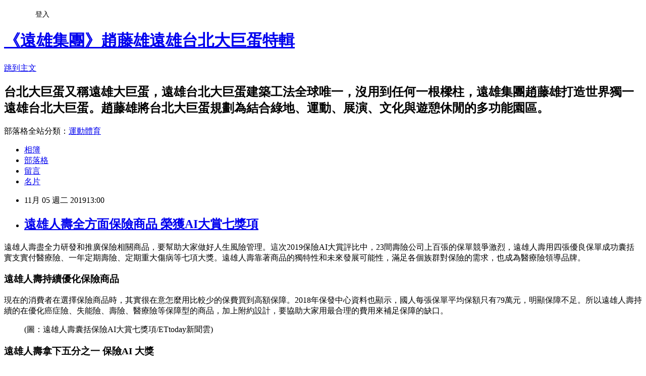

--- FILE ---
content_type: text/html; charset=utf-8
request_url: https://tpdome.pixnet.net/blog/posts/10351221608
body_size: 28786
content:
<!DOCTYPE html><html lang="zh-TW"><head><meta charSet="utf-8"/><meta name="viewport" content="width=device-width, initial-scale=1"/><link rel="stylesheet" href="https://static.1px.tw/blog-next/_next/static/chunks/b1e52b495cc0137c.css" data-precedence="next"/><link rel="stylesheet" href="/fix.css?v=202601171049" type="text/css" data-precedence="medium"/><link rel="stylesheet" href="https://s3.1px.tw/blog/theme/choc/iframe-popup.css?v=202601171049" type="text/css" data-precedence="medium"/><link rel="stylesheet" href="https://s3.1px.tw/blog/theme/choc/plugins.min.css?v=202601171049" type="text/css" data-precedence="medium"/><link rel="stylesheet" href="https://s3.1px.tw/blog/theme/choc/openid-comment.css?v=202601171049" type="text/css" data-precedence="medium"/><link rel="stylesheet" href="https://s3.1px.tw/blog/theme/choc/style.min.css?v=202601171049" type="text/css" data-precedence="medium"/><link rel="stylesheet" href="https://s3.1px.tw/blog/theme/choc/main.min.css?v=202601171049" type="text/css" data-precedence="medium"/><link rel="stylesheet" href="https://pimg.1px.tw/tpdome/assets/tpdome.css?v=202601171049" type="text/css" data-precedence="medium"/><link rel="stylesheet" href="https://s3.1px.tw/blog/theme/choc/author-info.css?v=202601171049" type="text/css" data-precedence="medium"/><link rel="stylesheet" href="https://s3.1px.tw/blog/theme/choc/idlePop.min.css?v=202601171049" type="text/css" data-precedence="medium"/><link rel="preload" as="script" fetchPriority="low" href="https://static.1px.tw/blog-next/_next/static/chunks/94688e2baa9fea03.js"/><script src="https://static.1px.tw/blog-next/_next/static/chunks/41eaa5427c45ebcc.js" async=""></script><script src="https://static.1px.tw/blog-next/_next/static/chunks/e2c6231760bc85bd.js" async=""></script><script src="https://static.1px.tw/blog-next/_next/static/chunks/94bde6376cf279be.js" async=""></script><script src="https://static.1px.tw/blog-next/_next/static/chunks/426b9d9d938a9eb4.js" async=""></script><script src="https://static.1px.tw/blog-next/_next/static/chunks/turbopack-5021d21b4b170dda.js" async=""></script><script src="https://static.1px.tw/blog-next/_next/static/chunks/ff1a16fafef87110.js" async=""></script><script src="https://static.1px.tw/blog-next/_next/static/chunks/e308b2b9ce476a3e.js" async=""></script><script src="https://static.1px.tw/blog-next/_next/static/chunks/2bf79572a40338b7.js" async=""></script><script src="https://static.1px.tw/blog-next/_next/static/chunks/d3c6eed28c1dd8e2.js" async=""></script><script src="https://static.1px.tw/blog-next/_next/static/chunks/d4d39cfc2a072218.js" async=""></script><script src="https://static.1px.tw/blog-next/_next/static/chunks/6a5d72c05b9cd4ba.js" async=""></script><script src="https://static.1px.tw/blog-next/_next/static/chunks/8af6103cf1375f47.js" async=""></script><script src="https://static.1px.tw/blog-next/_next/static/chunks/60d08651d643cedc.js" async=""></script><script src="https://static.1px.tw/blog-next/_next/static/chunks/0ae21416dac1fa83.js" async=""></script><script src="https://static.1px.tw/blog-next/_next/static/chunks/6d1100e43ad18157.js" async=""></script><script src="https://static.1px.tw/blog-next/_next/static/chunks/87eeaf7a3b9005e8.js" async=""></script><script src="https://static.1px.tw/blog-next/_next/static/chunks/ed01c75076819ebd.js" async=""></script><script src="https://static.1px.tw/blog-next/_next/static/chunks/a4df8fc19a9a82e6.js" async=""></script><title>遠雄人壽全方面保險商品 榮獲AI大賞七獎項</title><meta name="description" content="遠雄人壽盡全力研發和推廣保險相關商品，要幫助大家做好人生風險管理。這次2019保險AI大賞評比中，23間壽險公司上百張的保單競爭激烈，遠雄人壽用四張優良保單成功囊括實支實付醫療險、一年定期壽險、定期重大傷病等七項大獎。遠雄人壽靠著商品的獨特性和未來發展可能性，滿足各個族群對保險的需求，也成為醫療險領導品牌。遠雄人壽持續優化保險商品"/><meta name="author" content="《遠雄集團》趙藤雄遠雄台北大巨蛋特輯"/><meta name="google-adsense-platform-account" content="pub-2647689032095179"/><meta name="fb:app_id" content="101730233200171"/><link rel="canonical" href="https://tpdome.pixnet.net/blog/posts/10351221608"/><meta property="og:title" content="遠雄人壽全方面保險商品 榮獲AI大賞七獎項"/><meta property="og:description" content="遠雄人壽盡全力研發和推廣保險相關商品，要幫助大家做好人生風險管理。這次2019保險AI大賞評比中，23間壽險公司上百張的保單競爭激烈，遠雄人壽用四張優良保單成功囊括實支實付醫療險、一年定期壽險、定期重大傷病等七項大獎。遠雄人壽靠著商品的獨特性和未來發展可能性，滿足各個族群對保險的需求，也成為醫療險領導品牌。遠雄人壽持續優化保險商品"/><meta property="og:url" content="https://tpdome.pixnet.net/blog/posts/10351221608"/><meta property="og:image" content="https://www.cugg.com.tw/wp-content/uploads/2019/10/d4371811-2.jpg"/><meta property="og:type" content="article"/><meta name="twitter:card" content="summary_large_image"/><meta name="twitter:title" content="遠雄人壽全方面保險商品 榮獲AI大賞七獎項"/><meta name="twitter:description" content="遠雄人壽盡全力研發和推廣保險相關商品，要幫助大家做好人生風險管理。這次2019保險AI大賞評比中，23間壽險公司上百張的保單競爭激烈，遠雄人壽用四張優良保單成功囊括實支實付醫療險、一年定期壽險、定期重大傷病等七項大獎。遠雄人壽靠著商品的獨特性和未來發展可能性，滿足各個族群對保險的需求，也成為醫療險領導品牌。遠雄人壽持續優化保險商品"/><meta name="twitter:image" content="https://www.cugg.com.tw/wp-content/uploads/2019/10/d4371811-2.jpg"/><link rel="icon" href="/favicon.ico?favicon.a62c60e0.ico" sizes="32x32" type="image/x-icon"/><script src="https://static.1px.tw/blog-next/_next/static/chunks/a6dad97d9634a72d.js" noModule=""></script></head><body><!--$--><!--/$--><!--$?--><template id="B:0"></template><!--/$--><script>requestAnimationFrame(function(){$RT=performance.now()});</script><script src="https://static.1px.tw/blog-next/_next/static/chunks/94688e2baa9fea03.js" id="_R_" async=""></script><div hidden id="S:0"><script id="pixnet-vars">
        window.PIXNET = {
          post_id: "10351221608",
          name: "tpdome",
          user_id: 0,
          blog_id: "5262450",
          display_ads: true
        };
      </script><script type="text/javascript" src="https://code.jquery.com/jquery-latest.min.js"></script><script id="json-ld-article-script" type="application/ld+json">{"@context":"https:\u002F\u002Fschema.org","@type":"BlogPosting","isAccessibleForFree":true,"mainEntityOfPage":{"@type":"WebPage","@id":"https:\u002F\u002Ftpdome.pixnet.net\u002Fblog\u002Fposts\u002F10351221608"},"headline":"遠雄人壽全方面保險商品 榮獲AI大賞七獎項","description":"\u003Cimg alt=\"\" class=\"wp-image-58610\" src=\"https:\u002F\u002Fwww.cugg.com.tw\u002Fwp-content\u002Fuploads\u002F2019\u002F10\u002Fd4371811-2.jpg\" style=\"box-sizing: border-box; border: 0px; vertical-align: middle; max-width: 100%; height: auto; margin-bottom: 10px;\" title=\"\"\u003E\u003Cbr \u002F\u003E遠雄人壽盡全力研發和推廣保險相關商品，要幫助大家做好人生風險管理。這次2019保險AI大賞評比中，23間壽險公司上百張的保單競爭激烈，遠雄人壽用四張優良保單成功囊括實支實付醫療險、一年定期壽險、定期重大傷病等七項大獎。遠雄人壽靠著商品的獨特性和未來發展可能性，滿足各個族群對保險的需求，也成為醫療險領導品牌。\u003Cbr\u003E遠雄人壽持續優化保險商品\u003Cbr\u003E","articleBody":"\u003Cp style=\"box-sizing: border-box; margin: 0px 0px 10px; color: rgb(170, 170, 170); font-family: Roboto, sans-serif; font-size: 14px; font-style: normal; font-variant-ligatures: normal; font-variant-caps: normal; font-weight: 400; letter-spacing: normal; orphans: 2; text-align: start; text-indent: 0px; text-transform: none; white-space: normal; widows: 2; word-spacing: 0px; -webkit-text-stroke-width: 0px; background-color: rgb(255, 255, 255); text-decoration-style: initial; text-decoration-color: initial;\"\u003E遠雄人壽盡全力研發和推廣保險相關商品，要幫助大家做好人生風險管理。這次2019保險AI大賞評比中，23間壽險公司上百張的保單競爭激烈，遠雄人壽用四張優良保單成功囊括實支實付醫療險、一年定期壽險、定期重大傷病等七項大獎。遠雄人壽靠著商品的獨特性和未來發展可能性，滿足各個族群對保險的需求，也成為醫療險領導品牌。\u003C\u002Fp\u003E\n\n\u003Ch3 style=\"box-sizing: border-box; font-family: &quot;Roboto Slab&quot;; font-weight: 700; line-height: 1.1; color: rgb(68, 68, 68); margin-top: 20px; margin-bottom: 10px; font-size: 24px; font-style: normal; font-variant-ligatures: normal; font-variant-caps: normal; letter-spacing: normal; orphans: 2; text-align: start; text-indent: 0px; text-transform: none; white-space: normal; widows: 2; word-spacing: 0px; -webkit-text-stroke-width: 0px; background-color: rgb(255, 255, 255); text-decoration-style: initial; text-decoration-color: initial;\"\u003E遠雄人壽持續優化保險商品\u003C\u002Fh3\u003E\n\n\u003Cp style=\"box-sizing: border-box; margin: 0px 0px 10px; color: rgb(170, 170, 170); font-family: Roboto, sans-serif; font-size: 14px; font-style: normal; font-variant-ligatures: normal; font-variant-caps: normal; font-weight: 400; letter-spacing: normal; orphans: 2; text-align: start; text-indent: 0px; text-transform: none; white-space: normal; widows: 2; word-spacing: 0px; -webkit-text-stroke-width: 0px; background-color: rgb(255, 255, 255); text-decoration-style: initial; text-decoration-color: initial;\"\u003E現在的消費者在選擇保險商品時，其實很在意怎麼用比較少的保費買到高額保障。2018年保發中心資料也顯示，國人每張保單平均保額只有79萬元，明顯保障不足。所以遠雄人壽持續的在優化癌症險、失能險、壽險、醫療險等保障型的商品，加上附約設計，要協助大家用最合理的費用來補足保障的缺口。\u003C\u002Fp\u003E\n\n\u003Cfigure class=\"wp-block-image\" style=\"box-sizing: border-box; display: block; margin: 0px 0px 1em; max-width: 100%; color: rgb(170, 170, 170); font-family: Roboto, sans-serif; font-size: 14px; font-style: normal; font-variant-ligatures: normal; font-variant-caps: normal; font-weight: 400; letter-spacing: normal; orphans: 2; text-align: start; text-indent: 0px; text-transform: none; white-space: normal; widows: 2; word-spacing: 0px; -webkit-text-stroke-width: 0px; background-color: rgb(255, 255, 255); text-decoration-style: initial; text-decoration-color: initial;\"\u003E\u003Cimg alt=\"\" class=\"wp-image-58610\" src=\"https:\u002F\u002Fwww.cugg.com.tw\u002Fwp-content\u002Fuploads\u002F2019\u002F10\u002Fd4371811-2.jpg\" style=\"box-sizing: border-box; border: 0px; vertical-align: middle; max-width: 100%; height: auto; margin-bottom: 10px;\" title=\"\"\u003E\n\u003Cfigcaption style=\"box-sizing: border-box; display: block; margin-top: 0.5em; margin-bottom: 1em; color: rgb(85, 93, 102); text-align: center; font-size: 13px;\"\u003E(圖：遠雄人壽囊括保險AI大賞七獎項\u002FETtoday新聞雲)\u003C\u002Ffigcaption\u003E\n\u003C\u002Ffigure\u003E\n\n\u003Ch3 style=\"box-sizing: border-box; font-family: &quot;Roboto Slab&quot;; font-weight: 700; line-height: 1.1; color: rgb(68, 68, 68); margin-top: 20px; margin-bottom: 10px; font-size: 24px; font-style: normal; font-variant-ligatures: normal; font-variant-caps: normal; letter-spacing: normal; orphans: 2; text-align: start; text-indent: 0px; text-transform: none; white-space: normal; widows: 2; word-spacing: 0px; -webkit-text-stroke-width: 0px; background-color: rgb(255, 255, 255); text-decoration-style: initial; text-decoration-color: initial;\"\u003E遠雄人壽拿下五分之一 保險AI 大獎\u003C\u002Fh3\u003E\n\n\u003Cp style=\"box-sizing: border-box; margin: 0px 0px 10px; color: rgb(170, 170, 170); font-family: Roboto, sans-serif; font-size: 14px; font-style: normal; font-variant-ligatures: normal; font-variant-caps: normal; font-weight: 400; letter-spacing: normal; orphans: 2; text-align: start; text-indent: 0px; text-transform: none; white-space: normal; widows: 2; word-spacing: 0px; -webkit-text-stroke-width: 0px; background-color: rgb(255, 255, 255); text-decoration-style: initial; text-decoration-color: initial;\"\u003E這次《Money錢》保險AI大賞中，用AI演算法來篩選CP值最高的26張保單，而當中的40個獎項，遠雄人壽就拿下約五分之一大獎。當中「保安心B型重大傷病一年期定期健康保險附約」及「一年定期癌症健康保險附約」這兩種商品就得到四大獎項的肯定。\u003C\u002Fp\u003E\n\n\u003Ch3 style=\"box-sizing: border-box; font-family: &quot;Roboto Slab&quot;; font-weight: 700; line-height: 1.1; color: rgb(68, 68, 68); margin-top: 20px; margin-bottom: 10px; font-size: 24px; font-style: normal; font-variant-ligatures: normal; font-variant-caps: normal; letter-spacing: normal; orphans: 2; text-align: start; text-indent: 0px; text-transform: none; white-space: normal; widows: 2; word-spacing: 0px; -webkit-text-stroke-width: 0px; background-color: rgb(255, 255, 255); text-decoration-style: initial; text-decoration-color: initial;\"\u003E遠雄人壽給保戶最專業的保障\u003C\u002Fh3\u003E\n\n\u003Cp style=\"box-sizing: border-box; margin: 0px 0px 10px; color: rgb(170, 170, 170); font-family: Roboto, sans-serif; font-size: 14px; font-style: normal; font-variant-ligatures: normal; font-variant-caps: normal; font-weight: 400; letter-spacing: normal; orphans: 2; text-align: start; text-indent: 0px; text-transform: none; white-space: normal; widows: 2; word-spacing: 0px; -webkit-text-stroke-width: 0px; background-color: rgb(255, 255, 255); text-decoration-style: initial; text-decoration-color: initial;\"\u003E遠雄人壽希望用全方位的商品線來幫助社會大眾獲得完善的保障，不僅要「為生命增添好生活」，也要為提高台灣民眾保障額度繼續努力。身為專業的保險公司，遠雄人壽保單也多次榮獲「商品創意」、「商品貢獻」、「最佳風雲保單」、「最佳產品」等大獎肯定，給出最專業的保障也是對保戶的回饋和使命。\u003C\u002Fp\u003E\n","image":["https:\u002F\u002Fwww.cugg.com.tw\u002Fwp-content\u002Fuploads\u002F2019\u002F10\u002Fd4371811-2.jpg"],"author":{"@type":"Person","name":"《遠雄集團》趙藤雄遠雄台北大巨蛋特輯","url":"https:\u002F\u002Fwww.pixnet.net\u002Fpcard\u002Ftpdome"},"publisher":{"@type":"Organization","name":"《遠雄集團》趙藤雄遠雄台北大巨蛋特輯","logo":{"@type":"ImageObject","url":"https:\u002F\u002Fs3.1px.tw\u002Fblog\u002Fcommon\u002Favatar\u002Fblog_cover_light.jpg"}},"datePublished":"2019-11-05T05:00:00.000Z","dateModified":"","keywords":[],"articleSection":"遠雄人壽"}</script><template id="P:1"></template><template id="P:2"></template><template id="P:3"></template><section aria-label="Notifications alt+T" tabindex="-1" aria-live="polite" aria-relevant="additions text" aria-atomic="false"></section></div><script>(self.__next_f=self.__next_f||[]).push([0])</script><script>self.__next_f.push([1,"1:\"$Sreact.fragment\"\n3:I[39756,[\"https://static.1px.tw/blog-next/_next/static/chunks/ff1a16fafef87110.js\",\"https://static.1px.tw/blog-next/_next/static/chunks/e308b2b9ce476a3e.js\"],\"default\"]\n4:I[53536,[\"https://static.1px.tw/blog-next/_next/static/chunks/ff1a16fafef87110.js\",\"https://static.1px.tw/blog-next/_next/static/chunks/e308b2b9ce476a3e.js\"],\"default\"]\n6:I[97367,[\"https://static.1px.tw/blog-next/_next/static/chunks/ff1a16fafef87110.js\",\"https://static.1px.tw/blog-next/_next/static/chunks/e308b2b9ce476a3e.js\"],\"OutletBoundary\"]\n8:I[97367,[\"https://static.1px.tw/blog-next/_next/static/chunks/ff1a16fafef87110.js\",\"https://static.1px.tw/blog-next/_next/static/chunks/e308b2b9ce476a3e.js\"],\"ViewportBoundary\"]\na:I[97367,[\"https://static.1px.tw/blog-next/_next/static/chunks/ff1a16fafef87110.js\",\"https://static.1px.tw/blog-next/_next/static/chunks/e308b2b9ce476a3e.js\"],\"MetadataBoundary\"]\nc:I[63491,[\"https://static.1px.tw/blog-next/_next/static/chunks/2bf79572a40338b7.js\",\"https://static.1px.tw/blog-next/_next/static/chunks/d3c6eed28c1dd8e2.js\"],\"default\"]\n:HL[\"https://static.1px.tw/blog-next/_next/static/chunks/b1e52b495cc0137c.css\",\"style\"]\n"])</script><script>self.__next_f.push([1,"0:{\"P\":null,\"b\":\"GNVOoHTb9Me2mzjjXS7nK\",\"c\":[\"\",\"blog\",\"posts\",\"10351221608\"],\"q\":\"\",\"i\":false,\"f\":[[[\"\",{\"children\":[\"blog\",{\"children\":[\"posts\",{\"children\":[[\"id\",\"10351221608\",\"d\"],{\"children\":[\"__PAGE__\",{}]}]}]}]},\"$undefined\",\"$undefined\",true],[[\"$\",\"$1\",\"c\",{\"children\":[[[\"$\",\"script\",\"script-0\",{\"src\":\"https://static.1px.tw/blog-next/_next/static/chunks/d4d39cfc2a072218.js\",\"async\":true,\"nonce\":\"$undefined\"}],[\"$\",\"script\",\"script-1\",{\"src\":\"https://static.1px.tw/blog-next/_next/static/chunks/6a5d72c05b9cd4ba.js\",\"async\":true,\"nonce\":\"$undefined\"}],[\"$\",\"script\",\"script-2\",{\"src\":\"https://static.1px.tw/blog-next/_next/static/chunks/8af6103cf1375f47.js\",\"async\":true,\"nonce\":\"$undefined\"}]],\"$L2\"]}],{\"children\":[[\"$\",\"$1\",\"c\",{\"children\":[null,[\"$\",\"$L3\",null,{\"parallelRouterKey\":\"children\",\"error\":\"$undefined\",\"errorStyles\":\"$undefined\",\"errorScripts\":\"$undefined\",\"template\":[\"$\",\"$L4\",null,{}],\"templateStyles\":\"$undefined\",\"templateScripts\":\"$undefined\",\"notFound\":\"$undefined\",\"forbidden\":\"$undefined\",\"unauthorized\":\"$undefined\"}]]}],{\"children\":[[\"$\",\"$1\",\"c\",{\"children\":[null,[\"$\",\"$L3\",null,{\"parallelRouterKey\":\"children\",\"error\":\"$undefined\",\"errorStyles\":\"$undefined\",\"errorScripts\":\"$undefined\",\"template\":[\"$\",\"$L4\",null,{}],\"templateStyles\":\"$undefined\",\"templateScripts\":\"$undefined\",\"notFound\":\"$undefined\",\"forbidden\":\"$undefined\",\"unauthorized\":\"$undefined\"}]]}],{\"children\":[[\"$\",\"$1\",\"c\",{\"children\":[null,[\"$\",\"$L3\",null,{\"parallelRouterKey\":\"children\",\"error\":\"$undefined\",\"errorStyles\":\"$undefined\",\"errorScripts\":\"$undefined\",\"template\":[\"$\",\"$L4\",null,{}],\"templateStyles\":\"$undefined\",\"templateScripts\":\"$undefined\",\"notFound\":\"$undefined\",\"forbidden\":\"$undefined\",\"unauthorized\":\"$undefined\"}]]}],{\"children\":[[\"$\",\"$1\",\"c\",{\"children\":[\"$L5\",[[\"$\",\"link\",\"0\",{\"rel\":\"stylesheet\",\"href\":\"https://static.1px.tw/blog-next/_next/static/chunks/b1e52b495cc0137c.css\",\"precedence\":\"next\",\"crossOrigin\":\"$undefined\",\"nonce\":\"$undefined\"}],[\"$\",\"script\",\"script-0\",{\"src\":\"https://static.1px.tw/blog-next/_next/static/chunks/0ae21416dac1fa83.js\",\"async\":true,\"nonce\":\"$undefined\"}],[\"$\",\"script\",\"script-1\",{\"src\":\"https://static.1px.tw/blog-next/_next/static/chunks/6d1100e43ad18157.js\",\"async\":true,\"nonce\":\"$undefined\"}],[\"$\",\"script\",\"script-2\",{\"src\":\"https://static.1px.tw/blog-next/_next/static/chunks/87eeaf7a3b9005e8.js\",\"async\":true,\"nonce\":\"$undefined\"}],[\"$\",\"script\",\"script-3\",{\"src\":\"https://static.1px.tw/blog-next/_next/static/chunks/ed01c75076819ebd.js\",\"async\":true,\"nonce\":\"$undefined\"}],[\"$\",\"script\",\"script-4\",{\"src\":\"https://static.1px.tw/blog-next/_next/static/chunks/a4df8fc19a9a82e6.js\",\"async\":true,\"nonce\":\"$undefined\"}]],[\"$\",\"$L6\",null,{\"children\":\"$@7\"}]]}],{},null,false,false]},null,false,false]},null,false,false]},null,false,false]},null,false,false],[\"$\",\"$1\",\"h\",{\"children\":[null,[\"$\",\"$L8\",null,{\"children\":\"$@9\"}],[\"$\",\"$La\",null,{\"children\":\"$@b\"}],null]}],false]],\"m\":\"$undefined\",\"G\":[\"$c\",[]],\"S\":false}\n"])</script><script>self.__next_f.push([1,"9:[[\"$\",\"meta\",\"0\",{\"charSet\":\"utf-8\"}],[\"$\",\"meta\",\"1\",{\"name\":\"viewport\",\"content\":\"width=device-width, initial-scale=1\"}]]\n"])</script><script>self.__next_f.push([1,"d:I[79520,[\"https://static.1px.tw/blog-next/_next/static/chunks/d4d39cfc2a072218.js\",\"https://static.1px.tw/blog-next/_next/static/chunks/6a5d72c05b9cd4ba.js\",\"https://static.1px.tw/blog-next/_next/static/chunks/8af6103cf1375f47.js\"],\"\"]\n10:I[2352,[\"https://static.1px.tw/blog-next/_next/static/chunks/d4d39cfc2a072218.js\",\"https://static.1px.tw/blog-next/_next/static/chunks/6a5d72c05b9cd4ba.js\",\"https://static.1px.tw/blog-next/_next/static/chunks/8af6103cf1375f47.js\"],\"AdultWarningModal\"]\n11:I[69182,[\"https://static.1px.tw/blog-next/_next/static/chunks/d4d39cfc2a072218.js\",\"https://static.1px.tw/blog-next/_next/static/chunks/6a5d72c05b9cd4ba.js\",\"https://static.1px.tw/blog-next/_next/static/chunks/8af6103cf1375f47.js\"],\"HydrationComplete\"]\n12:I[12985,[\"https://static.1px.tw/blog-next/_next/static/chunks/d4d39cfc2a072218.js\",\"https://static.1px.tw/blog-next/_next/static/chunks/6a5d72c05b9cd4ba.js\",\"https://static.1px.tw/blog-next/_next/static/chunks/8af6103cf1375f47.js\"],\"NuqsAdapter\"]\n13:I[82782,[\"https://static.1px.tw/blog-next/_next/static/chunks/d4d39cfc2a072218.js\",\"https://static.1px.tw/blog-next/_next/static/chunks/6a5d72c05b9cd4ba.js\",\"https://static.1px.tw/blog-next/_next/static/chunks/8af6103cf1375f47.js\"],\"RefineContext\"]\n14:I[29306,[\"https://static.1px.tw/blog-next/_next/static/chunks/d4d39cfc2a072218.js\",\"https://static.1px.tw/blog-next/_next/static/chunks/6a5d72c05b9cd4ba.js\",\"https://static.1px.tw/blog-next/_next/static/chunks/8af6103cf1375f47.js\",\"https://static.1px.tw/blog-next/_next/static/chunks/60d08651d643cedc.js\",\"https://static.1px.tw/blog-next/_next/static/chunks/d3c6eed28c1dd8e2.js\"],\"default\"]\n2:[\"$\",\"html\",null,{\"lang\":\"zh-TW\",\"children\":[[\"$\",\"$Ld\",null,{\"id\":\"google-tag-manager\",\"strategy\":\"afterInteractive\",\"children\":\"\\n(function(w,d,s,l,i){w[l]=w[l]||[];w[l].push({'gtm.start':\\nnew Date().getTime(),event:'gtm.js'});var f=d.getElementsByTagName(s)[0],\\nj=d.createElement(s),dl=l!='dataLayer'?'\u0026l='+l:'';j.async=true;j.src=\\n'https://www.googletagmanager.com/gtm.js?id='+i+dl;f.parentNode.insertBefore(j,f);\\n})(window,document,'script','dataLayer','GTM-TRLQMPKX');\\n  \"}],\"$Le\",\"$Lf\",[\"$\",\"body\",null,{\"children\":[[\"$\",\"$L10\",null,{\"display\":false}],[\"$\",\"$L11\",null,{}],[\"$\",\"$L12\",null,{\"children\":[\"$\",\"$L13\",null,{\"children\":[\"$\",\"$L3\",null,{\"parallelRouterKey\":\"children\",\"error\":\"$undefined\",\"errorStyles\":\"$undefined\",\"errorScripts\":\"$undefined\",\"template\":[\"$\",\"$L4\",null,{}],\"templateStyles\":\"$undefined\",\"templateScripts\":\"$undefined\",\"notFound\":[[\"$\",\"$L14\",null,{}],[]],\"forbidden\":\"$undefined\",\"unauthorized\":\"$undefined\"}]}]}]]}]]}]\n"])</script><script>self.__next_f.push([1,"e:null\nf:null\n"])</script><script>self.__next_f.push([1,"16:I[27201,[\"https://static.1px.tw/blog-next/_next/static/chunks/ff1a16fafef87110.js\",\"https://static.1px.tw/blog-next/_next/static/chunks/e308b2b9ce476a3e.js\"],\"IconMark\"]\n5:[[\"$\",\"script\",null,{\"id\":\"pixnet-vars\",\"children\":\"\\n        window.PIXNET = {\\n          post_id: \\\"10351221608\\\",\\n          name: \\\"tpdome\\\",\\n          user_id: 0,\\n          blog_id: \\\"5262450\\\",\\n          display_ads: true\\n        };\\n      \"}],\"$L15\"]\n"])</script><script>self.__next_f.push([1,"b:[[\"$\",\"title\",\"0\",{\"children\":\"遠雄人壽全方面保險商品 榮獲AI大賞七獎項\"}],[\"$\",\"meta\",\"1\",{\"name\":\"description\",\"content\":\"遠雄人壽盡全力研發和推廣保險相關商品，要幫助大家做好人生風險管理。這次2019保險AI大賞評比中，23間壽險公司上百張的保單競爭激烈，遠雄人壽用四張優良保單成功囊括實支實付醫療險、一年定期壽險、定期重大傷病等七項大獎。遠雄人壽靠著商品的獨特性和未來發展可能性，滿足各個族群對保險的需求，也成為醫療險領導品牌。遠雄人壽持續優化保險商品\"}],[\"$\",\"meta\",\"2\",{\"name\":\"author\",\"content\":\"《遠雄集團》趙藤雄遠雄台北大巨蛋特輯\"}],[\"$\",\"meta\",\"3\",{\"name\":\"google-adsense-platform-account\",\"content\":\"pub-2647689032095179\"}],[\"$\",\"meta\",\"4\",{\"name\":\"fb:app_id\",\"content\":\"101730233200171\"}],[\"$\",\"link\",\"5\",{\"rel\":\"canonical\",\"href\":\"https://tpdome.pixnet.net/blog/posts/10351221608\"}],[\"$\",\"meta\",\"6\",{\"property\":\"og:title\",\"content\":\"遠雄人壽全方面保險商品 榮獲AI大賞七獎項\"}],[\"$\",\"meta\",\"7\",{\"property\":\"og:description\",\"content\":\"遠雄人壽盡全力研發和推廣保險相關商品，要幫助大家做好人生風險管理。這次2019保險AI大賞評比中，23間壽險公司上百張的保單競爭激烈，遠雄人壽用四張優良保單成功囊括實支實付醫療險、一年定期壽險、定期重大傷病等七項大獎。遠雄人壽靠著商品的獨特性和未來發展可能性，滿足各個族群對保險的需求，也成為醫療險領導品牌。遠雄人壽持續優化保險商品\"}],[\"$\",\"meta\",\"8\",{\"property\":\"og:url\",\"content\":\"https://tpdome.pixnet.net/blog/posts/10351221608\"}],[\"$\",\"meta\",\"9\",{\"property\":\"og:image\",\"content\":\"https://www.cugg.com.tw/wp-content/uploads/2019/10/d4371811-2.jpg\"}],[\"$\",\"meta\",\"10\",{\"property\":\"og:type\",\"content\":\"article\"}],[\"$\",\"meta\",\"11\",{\"name\":\"twitter:card\",\"content\":\"summary_large_image\"}],[\"$\",\"meta\",\"12\",{\"name\":\"twitter:title\",\"content\":\"遠雄人壽全方面保險商品 榮獲AI大賞七獎項\"}],[\"$\",\"meta\",\"13\",{\"name\":\"twitter:description\",\"content\":\"遠雄人壽盡全力研發和推廣保險相關商品，要幫助大家做好人生風險管理。這次2019保險AI大賞評比中，23間壽險公司上百張的保單競爭激烈，遠雄人壽用四張優良保單成功囊括實支實付醫療險、一年定期壽險、定期重大傷病等七項大獎。遠雄人壽靠著商品的獨特性和未來發展可能性，滿足各個族群對保險的需求，也成為醫療險領導品牌。遠雄人壽持續優化保險商品\"}],[\"$\",\"meta\",\"14\",{\"name\":\"twitter:image\",\"content\":\"https://www.cugg.com.tw/wp-content/uploads/2019/10/d4371811-2.jpg\"}],[\"$\",\"link\",\"15\",{\"rel\":\"icon\",\"href\":\"/favicon.ico?favicon.a62c60e0.ico\",\"sizes\":\"32x32\",\"type\":\"image/x-icon\"}],[\"$\",\"$L16\",\"16\",{}]]\n"])</script><script>self.__next_f.push([1,"7:null\n"])</script><script>self.__next_f.push([1,":HL[\"/fix.css?v=202601171049\",\"style\",{\"type\":\"text/css\"}]\n:HL[\"https://s3.1px.tw/blog/theme/choc/iframe-popup.css?v=202601171049\",\"style\",{\"type\":\"text/css\"}]\n:HL[\"https://s3.1px.tw/blog/theme/choc/plugins.min.css?v=202601171049\",\"style\",{\"type\":\"text/css\"}]\n:HL[\"https://s3.1px.tw/blog/theme/choc/openid-comment.css?v=202601171049\",\"style\",{\"type\":\"text/css\"}]\n:HL[\"https://s3.1px.tw/blog/theme/choc/style.min.css?v=202601171049\",\"style\",{\"type\":\"text/css\"}]\n:HL[\"https://s3.1px.tw/blog/theme/choc/main.min.css?v=202601171049\",\"style\",{\"type\":\"text/css\"}]\n:HL[\"https://pimg.1px.tw/tpdome/assets/tpdome.css?v=202601171049\",\"style\",{\"type\":\"text/css\"}]\n:HL[\"https://s3.1px.tw/blog/theme/choc/author-info.css?v=202601171049\",\"style\",{\"type\":\"text/css\"}]\n:HL[\"https://s3.1px.tw/blog/theme/choc/idlePop.min.css?v=202601171049\",\"style\",{\"type\":\"text/css\"}]\n17:T2175,"])</script><script>self.__next_f.push([1,"{\"@context\":\"https:\\u002F\\u002Fschema.org\",\"@type\":\"BlogPosting\",\"isAccessibleForFree\":true,\"mainEntityOfPage\":{\"@type\":\"WebPage\",\"@id\":\"https:\\u002F\\u002Ftpdome.pixnet.net\\u002Fblog\\u002Fposts\\u002F10351221608\"},\"headline\":\"遠雄人壽全方面保險商品 榮獲AI大賞七獎項\",\"description\":\"\\u003Cimg alt=\\\"\\\" class=\\\"wp-image-58610\\\" src=\\\"https:\\u002F\\u002Fwww.cugg.com.tw\\u002Fwp-content\\u002Fuploads\\u002F2019\\u002F10\\u002Fd4371811-2.jpg\\\" style=\\\"box-sizing: border-box; border: 0px; vertical-align: middle; max-width: 100%; height: auto; margin-bottom: 10px;\\\" title=\\\"\\\"\\u003E\\u003Cbr \\u002F\\u003E遠雄人壽盡全力研發和推廣保險相關商品，要幫助大家做好人生風險管理。這次2019保險AI大賞評比中，23間壽險公司上百張的保單競爭激烈，遠雄人壽用四張優良保單成功囊括實支實付醫療險、一年定期壽險、定期重大傷病等七項大獎。遠雄人壽靠著商品的獨特性和未來發展可能性，滿足各個族群對保險的需求，也成為醫療險領導品牌。\\u003Cbr\\u003E遠雄人壽持續優化保險商品\\u003Cbr\\u003E\",\"articleBody\":\"\\u003Cp style=\\\"box-sizing: border-box; margin: 0px 0px 10px; color: rgb(170, 170, 170); font-family: Roboto, sans-serif; font-size: 14px; font-style: normal; font-variant-ligatures: normal; font-variant-caps: normal; font-weight: 400; letter-spacing: normal; orphans: 2; text-align: start; text-indent: 0px; text-transform: none; white-space: normal; widows: 2; word-spacing: 0px; -webkit-text-stroke-width: 0px; background-color: rgb(255, 255, 255); text-decoration-style: initial; text-decoration-color: initial;\\\"\\u003E遠雄人壽盡全力研發和推廣保險相關商品，要幫助大家做好人生風險管理。這次2019保險AI大賞評比中，23間壽險公司上百張的保單競爭激烈，遠雄人壽用四張優良保單成功囊括實支實付醫療險、一年定期壽險、定期重大傷病等七項大獎。遠雄人壽靠著商品的獨特性和未來發展可能性，滿足各個族群對保險的需求，也成為醫療險領導品牌。\\u003C\\u002Fp\\u003E\\n\\n\\u003Ch3 style=\\\"box-sizing: border-box; font-family: \u0026quot;Roboto Slab\u0026quot;; font-weight: 700; line-height: 1.1; color: rgb(68, 68, 68); margin-top: 20px; margin-bottom: 10px; font-size: 24px; font-style: normal; font-variant-ligatures: normal; font-variant-caps: normal; letter-spacing: normal; orphans: 2; text-align: start; text-indent: 0px; text-transform: none; white-space: normal; widows: 2; word-spacing: 0px; -webkit-text-stroke-width: 0px; background-color: rgb(255, 255, 255); text-decoration-style: initial; text-decoration-color: initial;\\\"\\u003E遠雄人壽持續優化保險商品\\u003C\\u002Fh3\\u003E\\n\\n\\u003Cp style=\\\"box-sizing: border-box; margin: 0px 0px 10px; color: rgb(170, 170, 170); font-family: Roboto, sans-serif; font-size: 14px; font-style: normal; font-variant-ligatures: normal; font-variant-caps: normal; font-weight: 400; letter-spacing: normal; orphans: 2; text-align: start; text-indent: 0px; text-transform: none; white-space: normal; widows: 2; word-spacing: 0px; -webkit-text-stroke-width: 0px; background-color: rgb(255, 255, 255); text-decoration-style: initial; text-decoration-color: initial;\\\"\\u003E現在的消費者在選擇保險商品時，其實很在意怎麼用比較少的保費買到高額保障。2018年保發中心資料也顯示，國人每張保單平均保額只有79萬元，明顯保障不足。所以遠雄人壽持續的在優化癌症險、失能險、壽險、醫療險等保障型的商品，加上附約設計，要協助大家用最合理的費用來補足保障的缺口。\\u003C\\u002Fp\\u003E\\n\\n\\u003Cfigure class=\\\"wp-block-image\\\" style=\\\"box-sizing: border-box; display: block; margin: 0px 0px 1em; max-width: 100%; color: rgb(170, 170, 170); font-family: Roboto, sans-serif; font-size: 14px; font-style: normal; font-variant-ligatures: normal; font-variant-caps: normal; font-weight: 400; letter-spacing: normal; orphans: 2; text-align: start; text-indent: 0px; text-transform: none; white-space: normal; widows: 2; word-spacing: 0px; -webkit-text-stroke-width: 0px; background-color: rgb(255, 255, 255); text-decoration-style: initial; text-decoration-color: initial;\\\"\\u003E\\u003Cimg alt=\\\"\\\" class=\\\"wp-image-58610\\\" src=\\\"https:\\u002F\\u002Fwww.cugg.com.tw\\u002Fwp-content\\u002Fuploads\\u002F2019\\u002F10\\u002Fd4371811-2.jpg\\\" style=\\\"box-sizing: border-box; border: 0px; vertical-align: middle; max-width: 100%; height: auto; margin-bottom: 10px;\\\" title=\\\"\\\"\\u003E\\n\\u003Cfigcaption style=\\\"box-sizing: border-box; display: block; margin-top: 0.5em; margin-bottom: 1em; color: rgb(85, 93, 102); text-align: center; font-size: 13px;\\\"\\u003E(圖：遠雄人壽囊括保險AI大賞七獎項\\u002FETtoday新聞雲)\\u003C\\u002Ffigcaption\\u003E\\n\\u003C\\u002Ffigure\\u003E\\n\\n\\u003Ch3 style=\\\"box-sizing: border-box; font-family: \u0026quot;Roboto Slab\u0026quot;; font-weight: 700; line-height: 1.1; color: rgb(68, 68, 68); margin-top: 20px; margin-bottom: 10px; font-size: 24px; font-style: normal; font-variant-ligatures: normal; font-variant-caps: normal; letter-spacing: normal; orphans: 2; text-align: start; text-indent: 0px; text-transform: none; white-space: normal; widows: 2; word-spacing: 0px; -webkit-text-stroke-width: 0px; background-color: rgb(255, 255, 255); text-decoration-style: initial; text-decoration-color: initial;\\\"\\u003E遠雄人壽拿下五分之一 保險AI 大獎\\u003C\\u002Fh3\\u003E\\n\\n\\u003Cp style=\\\"box-sizing: border-box; margin: 0px 0px 10px; color: rgb(170, 170, 170); font-family: Roboto, sans-serif; font-size: 14px; font-style: normal; font-variant-ligatures: normal; font-variant-caps: normal; font-weight: 400; letter-spacing: normal; orphans: 2; text-align: start; text-indent: 0px; text-transform: none; white-space: normal; widows: 2; word-spacing: 0px; -webkit-text-stroke-width: 0px; background-color: rgb(255, 255, 255); text-decoration-style: initial; text-decoration-color: initial;\\\"\\u003E這次《Money錢》保險AI大賞中，用AI演算法來篩選CP值最高的26張保單，而當中的40個獎項，遠雄人壽就拿下約五分之一大獎。當中「保安心B型重大傷病一年期定期健康保險附約」及「一年定期癌症健康保險附約」這兩種商品就得到四大獎項的肯定。\\u003C\\u002Fp\\u003E\\n\\n\\u003Ch3 style=\\\"box-sizing: border-box; font-family: \u0026quot;Roboto Slab\u0026quot;; font-weight: 700; line-height: 1.1; color: rgb(68, 68, 68); margin-top: 20px; margin-bottom: 10px; font-size: 24px; font-style: normal; font-variant-ligatures: normal; font-variant-caps: normal; letter-spacing: normal; orphans: 2; text-align: start; text-indent: 0px; text-transform: none; white-space: normal; widows: 2; word-spacing: 0px; -webkit-text-stroke-width: 0px; background-color: rgb(255, 255, 255); text-decoration-style: initial; text-decoration-color: initial;\\\"\\u003E遠雄人壽給保戶最專業的保障\\u003C\\u002Fh3\\u003E\\n\\n\\u003Cp style=\\\"box-sizing: border-box; margin: 0px 0px 10px; color: rgb(170, 170, 170); font-family: Roboto, sans-serif; font-size: 14px; font-style: normal; font-variant-ligatures: normal; font-variant-caps: normal; font-weight: 400; letter-spacing: normal; orphans: 2; text-align: start; text-indent: 0px; text-transform: none; white-space: normal; widows: 2; word-spacing: 0px; -webkit-text-stroke-width: 0px; background-color: rgb(255, 255, 255); text-decoration-style: initial; text-decoration-color: initial;\\\"\\u003E遠雄人壽希望用全方位的商品線來幫助社會大眾獲得完善的保障，不僅要「為生命增添好生活」，也要為提高台灣民眾保障額度繼續努力。身為專業的保險公司，遠雄人壽保單也多次榮獲「商品創意」、「商品貢獻」、「最佳風雲保單」、「最佳產品」等大獎肯定，給出最專業的保障也是對保戶的回饋和使命。\\u003C\\u002Fp\\u003E\\n\",\"image\":[\"https:\\u002F\\u002Fwww.cugg.com.tw\\u002Fwp-content\\u002Fuploads\\u002F2019\\u002F10\\u002Fd4371811-2.jpg\"],\"author\":{\"@type\":\"Person\",\"name\":\"《遠雄集團》趙藤雄遠雄台北大巨蛋特輯\",\"url\":\"https:\\u002F\\u002Fwww.pixnet.net\\u002Fpcard\\u002Ftpdome\"},\"publisher\":{\"@type\":\"Organization\",\"name\":\"《遠雄集團》趙藤雄遠雄台北大巨蛋特輯\",\"logo\":{\"@type\":\"ImageObject\",\"url\":\"https:\\u002F\\u002Fs3.1px.tw\\u002Fblog\\u002Fcommon\\u002Favatar\\u002Fblog_cover_light.jpg\"}},\"datePublished\":\"2019-11-05T05:00:00.000Z\",\"dateModified\":\"\",\"keywords\":[],\"articleSection\":\"遠雄人壽\"}"])</script><script>self.__next_f.push([1,"15:[[[[\"$\",\"link\",\"/fix.css?v=202601171049\",{\"rel\":\"stylesheet\",\"href\":\"/fix.css?v=202601171049\",\"type\":\"text/css\",\"precedence\":\"medium\"}],[\"$\",\"link\",\"https://s3.1px.tw/blog/theme/choc/iframe-popup.css?v=202601171049\",{\"rel\":\"stylesheet\",\"href\":\"https://s3.1px.tw/blog/theme/choc/iframe-popup.css?v=202601171049\",\"type\":\"text/css\",\"precedence\":\"medium\"}],[\"$\",\"link\",\"https://s3.1px.tw/blog/theme/choc/plugins.min.css?v=202601171049\",{\"rel\":\"stylesheet\",\"href\":\"https://s3.1px.tw/blog/theme/choc/plugins.min.css?v=202601171049\",\"type\":\"text/css\",\"precedence\":\"medium\"}],[\"$\",\"link\",\"https://s3.1px.tw/blog/theme/choc/openid-comment.css?v=202601171049\",{\"rel\":\"stylesheet\",\"href\":\"https://s3.1px.tw/blog/theme/choc/openid-comment.css?v=202601171049\",\"type\":\"text/css\",\"precedence\":\"medium\"}],[\"$\",\"link\",\"https://s3.1px.tw/blog/theme/choc/style.min.css?v=202601171049\",{\"rel\":\"stylesheet\",\"href\":\"https://s3.1px.tw/blog/theme/choc/style.min.css?v=202601171049\",\"type\":\"text/css\",\"precedence\":\"medium\"}],[\"$\",\"link\",\"https://s3.1px.tw/blog/theme/choc/main.min.css?v=202601171049\",{\"rel\":\"stylesheet\",\"href\":\"https://s3.1px.tw/blog/theme/choc/main.min.css?v=202601171049\",\"type\":\"text/css\",\"precedence\":\"medium\"}],[\"$\",\"link\",\"https://pimg.1px.tw/tpdome/assets/tpdome.css?v=202601171049\",{\"rel\":\"stylesheet\",\"href\":\"https://pimg.1px.tw/tpdome/assets/tpdome.css?v=202601171049\",\"type\":\"text/css\",\"precedence\":\"medium\"}],[\"$\",\"link\",\"https://s3.1px.tw/blog/theme/choc/author-info.css?v=202601171049\",{\"rel\":\"stylesheet\",\"href\":\"https://s3.1px.tw/blog/theme/choc/author-info.css?v=202601171049\",\"type\":\"text/css\",\"precedence\":\"medium\"}],[\"$\",\"link\",\"https://s3.1px.tw/blog/theme/choc/idlePop.min.css?v=202601171049\",{\"rel\":\"stylesheet\",\"href\":\"https://s3.1px.tw/blog/theme/choc/idlePop.min.css?v=202601171049\",\"type\":\"text/css\",\"precedence\":\"medium\"}]],[\"$\",\"script\",null,{\"type\":\"text/javascript\",\"src\":\"https://code.jquery.com/jquery-latest.min.js\"}]],[[\"$\",\"script\",null,{\"id\":\"json-ld-article-script\",\"type\":\"application/ld+json\",\"dangerouslySetInnerHTML\":{\"__html\":\"$17\"}}],\"$L18\"],\"$L19\",\"$L1a\"]\n"])</script><script>self.__next_f.push([1,"1b:I[5479,[\"https://static.1px.tw/blog-next/_next/static/chunks/d4d39cfc2a072218.js\",\"https://static.1px.tw/blog-next/_next/static/chunks/6a5d72c05b9cd4ba.js\",\"https://static.1px.tw/blog-next/_next/static/chunks/8af6103cf1375f47.js\",\"https://static.1px.tw/blog-next/_next/static/chunks/0ae21416dac1fa83.js\",\"https://static.1px.tw/blog-next/_next/static/chunks/6d1100e43ad18157.js\",\"https://static.1px.tw/blog-next/_next/static/chunks/87eeaf7a3b9005e8.js\",\"https://static.1px.tw/blog-next/_next/static/chunks/ed01c75076819ebd.js\",\"https://static.1px.tw/blog-next/_next/static/chunks/a4df8fc19a9a82e6.js\"],\"default\"]\n1c:I[38045,[\"https://static.1px.tw/blog-next/_next/static/chunks/d4d39cfc2a072218.js\",\"https://static.1px.tw/blog-next/_next/static/chunks/6a5d72c05b9cd4ba.js\",\"https://static.1px.tw/blog-next/_next/static/chunks/8af6103cf1375f47.js\",\"https://static.1px.tw/blog-next/_next/static/chunks/0ae21416dac1fa83.js\",\"https://static.1px.tw/blog-next/_next/static/chunks/6d1100e43ad18157.js\",\"https://static.1px.tw/blog-next/_next/static/chunks/87eeaf7a3b9005e8.js\",\"https://static.1px.tw/blog-next/_next/static/chunks/ed01c75076819ebd.js\",\"https://static.1px.tw/blog-next/_next/static/chunks/a4df8fc19a9a82e6.js\"],\"ArticleHead\"]\n18:[\"$\",\"script\",null,{\"id\":\"json-ld-breadcrumb-script\",\"type\":\"application/ld+json\",\"dangerouslySetInnerHTML\":{\"__html\":\"{\\\"@context\\\":\\\"https:\\\\u002F\\\\u002Fschema.org\\\",\\\"@type\\\":\\\"BreadcrumbList\\\",\\\"itemListElement\\\":[{\\\"@type\\\":\\\"ListItem\\\",\\\"position\\\":1,\\\"name\\\":\\\"首頁\\\",\\\"item\\\":\\\"https:\\\\u002F\\\\u002Ftpdome.pixnet.net\\\"},{\\\"@type\\\":\\\"ListItem\\\",\\\"position\\\":2,\\\"name\\\":\\\"部落格\\\",\\\"item\\\":\\\"https:\\\\u002F\\\\u002Ftpdome.pixnet.net\\\\u002Fblog\\\"},{\\\"@type\\\":\\\"ListItem\\\",\\\"position\\\":3,\\\"name\\\":\\\"文章\\\",\\\"item\\\":\\\"https:\\\\u002F\\\\u002Ftpdome.pixnet.net\\\\u002Fblog\\\\u002Fposts\\\"},{\\\"@type\\\":\\\"ListItem\\\",\\\"position\\\":4,\\\"name\\\":\\\"遠雄人壽全方面保險商品 榮獲AI大賞七獎項\\\",\\\"item\\\":\\\"https:\\\\u002F\\\\u002Ftpdome.pixnet.net\\\\u002Fblog\\\\u002Fposts\\\\u002F10351221608\\\"}]}\"}}]\n1d:T1962,"])</script><script>self.__next_f.push([1,"\u003cp style=\"box-sizing: border-box; margin: 0px 0px 10px; color: rgb(170, 170, 170); font-family: Roboto, sans-serif; font-size: 14px; font-style: normal; font-variant-ligatures: normal; font-variant-caps: normal; font-weight: 400; letter-spacing: normal; orphans: 2; text-align: start; text-indent: 0px; text-transform: none; white-space: normal; widows: 2; word-spacing: 0px; -webkit-text-stroke-width: 0px; background-color: rgb(255, 255, 255); text-decoration-style: initial; text-decoration-color: initial;\"\u003e遠雄人壽盡全力研發和推廣保險相關商品，要幫助大家做好人生風險管理。這次2019保險AI大賞評比中，23間壽險公司上百張的保單競爭激烈，遠雄人壽用四張優良保單成功囊括實支實付醫療險、一年定期壽險、定期重大傷病等七項大獎。遠雄人壽靠著商品的獨特性和未來發展可能性，滿足各個族群對保險的需求，也成為醫療險領導品牌。\u003c/p\u003e\n\n\u003ch3 style=\"box-sizing: border-box; font-family: \u0026quot;Roboto Slab\u0026quot;; font-weight: 700; line-height: 1.1; color: rgb(68, 68, 68); margin-top: 20px; margin-bottom: 10px; font-size: 24px; font-style: normal; font-variant-ligatures: normal; font-variant-caps: normal; letter-spacing: normal; orphans: 2; text-align: start; text-indent: 0px; text-transform: none; white-space: normal; widows: 2; word-spacing: 0px; -webkit-text-stroke-width: 0px; background-color: rgb(255, 255, 255); text-decoration-style: initial; text-decoration-color: initial;\"\u003e遠雄人壽持續優化保險商品\u003c/h3\u003e\n\n\u003cp style=\"box-sizing: border-box; margin: 0px 0px 10px; color: rgb(170, 170, 170); font-family: Roboto, sans-serif; font-size: 14px; font-style: normal; font-variant-ligatures: normal; font-variant-caps: normal; font-weight: 400; letter-spacing: normal; orphans: 2; text-align: start; text-indent: 0px; text-transform: none; white-space: normal; widows: 2; word-spacing: 0px; -webkit-text-stroke-width: 0px; background-color: rgb(255, 255, 255); text-decoration-style: initial; text-decoration-color: initial;\"\u003e現在的消費者在選擇保險商品時，其實很在意怎麼用比較少的保費買到高額保障。2018年保發中心資料也顯示，國人每張保單平均保額只有79萬元，明顯保障不足。所以遠雄人壽持續的在優化癌症險、失能險、壽險、醫療險等保障型的商品，加上附約設計，要協助大家用最合理的費用來補足保障的缺口。\u003c/p\u003e\n\n\u003cfigure class=\"wp-block-image\" style=\"box-sizing: border-box; display: block; margin: 0px 0px 1em; max-width: 100%; color: rgb(170, 170, 170); font-family: Roboto, sans-serif; font-size: 14px; font-style: normal; font-variant-ligatures: normal; font-variant-caps: normal; font-weight: 400; letter-spacing: normal; orphans: 2; text-align: start; text-indent: 0px; text-transform: none; white-space: normal; widows: 2; word-spacing: 0px; -webkit-text-stroke-width: 0px; background-color: rgb(255, 255, 255); text-decoration-style: initial; text-decoration-color: initial;\"\u003e\u003cimg alt=\"\" class=\"wp-image-58610\" src=\"https://www.cugg.com.tw/wp-content/uploads/2019/10/d4371811-2.jpg\" style=\"box-sizing: border-box; border: 0px; vertical-align: middle; max-width: 100%; height: auto; margin-bottom: 10px;\" title=\"\"\u003e\n\u003cfigcaption style=\"box-sizing: border-box; display: block; margin-top: 0.5em; margin-bottom: 1em; color: rgb(85, 93, 102); text-align: center; font-size: 13px;\"\u003e(圖：遠雄人壽囊括保險AI大賞七獎項/ETtoday新聞雲)\u003c/figcaption\u003e\n\u003c/figure\u003e\n\n\u003ch3 style=\"box-sizing: border-box; font-family: \u0026quot;Roboto Slab\u0026quot;; font-weight: 700; line-height: 1.1; color: rgb(68, 68, 68); margin-top: 20px; margin-bottom: 10px; font-size: 24px; font-style: normal; font-variant-ligatures: normal; font-variant-caps: normal; letter-spacing: normal; orphans: 2; text-align: start; text-indent: 0px; text-transform: none; white-space: normal; widows: 2; word-spacing: 0px; -webkit-text-stroke-width: 0px; background-color: rgb(255, 255, 255); text-decoration-style: initial; text-decoration-color: initial;\"\u003e遠雄人壽拿下五分之一 保險AI 大獎\u003c/h3\u003e\n\n\u003cp style=\"box-sizing: border-box; margin: 0px 0px 10px; color: rgb(170, 170, 170); font-family: Roboto, sans-serif; font-size: 14px; font-style: normal; font-variant-ligatures: normal; font-variant-caps: normal; font-weight: 400; letter-spacing: normal; orphans: 2; text-align: start; text-indent: 0px; text-transform: none; white-space: normal; widows: 2; word-spacing: 0px; -webkit-text-stroke-width: 0px; background-color: rgb(255, 255, 255); text-decoration-style: initial; text-decoration-color: initial;\"\u003e這次《Money錢》保險AI大賞中，用AI演算法來篩選CP值最高的26張保單，而當中的40個獎項，遠雄人壽就拿下約五分之一大獎。當中「保安心B型重大傷病一年期定期健康保險附約」及「一年定期癌症健康保險附約」這兩種商品就得到四大獎項的肯定。\u003c/p\u003e\n\n\u003ch3 style=\"box-sizing: border-box; font-family: \u0026quot;Roboto Slab\u0026quot;; font-weight: 700; line-height: 1.1; color: rgb(68, 68, 68); margin-top: 20px; margin-bottom: 10px; font-size: 24px; font-style: normal; font-variant-ligatures: normal; font-variant-caps: normal; letter-spacing: normal; orphans: 2; text-align: start; text-indent: 0px; text-transform: none; white-space: normal; widows: 2; word-spacing: 0px; -webkit-text-stroke-width: 0px; background-color: rgb(255, 255, 255); text-decoration-style: initial; text-decoration-color: initial;\"\u003e遠雄人壽給保戶最專業的保障\u003c/h3\u003e\n\n\u003cp style=\"box-sizing: border-box; margin: 0px 0px 10px; color: rgb(170, 170, 170); font-family: Roboto, sans-serif; font-size: 14px; font-style: normal; font-variant-ligatures: normal; font-variant-caps: normal; font-weight: 400; letter-spacing: normal; orphans: 2; text-align: start; text-indent: 0px; text-transform: none; white-space: normal; widows: 2; word-spacing: 0px; -webkit-text-stroke-width: 0px; background-color: rgb(255, 255, 255); text-decoration-style: initial; text-decoration-color: initial;\"\u003e遠雄人壽希望用全方位的商品線來幫助社會大眾獲得完善的保障，不僅要「為生命增添好生活」，也要為提高台灣民眾保障額度繼續努力。身為專業的保險公司，遠雄人壽保單也多次榮獲「商品創意」、「商品貢獻」、「最佳風雲保單」、「最佳產品」等大獎肯定，給出最專業的保障也是對保戶的回饋和使命。\u003c/p\u003e\n"])</script><script>self.__next_f.push([1,"1e:T1668,"])</script><script>self.__next_f.push([1,"\u003cp style=\"box-sizing: border-box; margin: 0px 0px 10px; color: rgb(170, 170, 170); font-family: Roboto, sans-serif; font-size: 14px; font-style: normal; font-variant-ligatures: normal; font-variant-caps: normal; font-weight: 400; letter-spacing: normal; orphans: 2; text-align: start; text-indent: 0px; text-transform: none; white-space: normal; widows: 2; word-spacing: 0px; -webkit-text-stroke-width: 0px; background-color: rgb(255, 255, 255); text-decoration-style: initial; text-decoration-color: initial;\"\u003e遠雄人壽盡全力研發和推廣保險相關商品，要幫助大家做好人生風險管理。這次2019保險AI大賞評比中，23間壽險公司上百張的保單競爭激烈，遠雄人壽用四張優良保單成功囊括實支實付醫療險、一年定期壽險、定期重大傷病等七項大獎。遠雄人壽靠著商品的獨特性和未來發展可能性，滿足各個族群對保險的需求，也成為醫療險領導品牌。\u003c/p\u003e \u003ch3 style=\"box-sizing: border-box; font-family: \u0026quot;Roboto Slab\u0026quot;; font-weight: 700; line-height: 1.1; color: rgb(68, 68, 68); margin-top: 20px; margin-bottom: 10px; font-size: 24px; font-style: normal; font-variant-ligatures: normal; font-variant-caps: normal; letter-spacing: normal; orphans: 2; text-align: start; text-indent: 0px; text-transform: none; white-space: normal; widows: 2; word-spacing: 0px; -webkit-text-stroke-width: 0px; background-color: rgb(255, 255, 255); text-decoration-style: initial; text-decoration-color: initial;\"\u003e遠雄人壽持續優化保險商品\u003c/h3\u003e \u003cp style=\"box-sizing: border-box; margin: 0px 0px 10px; color: rgb(170, 170, 170); font-family: Roboto, sans-serif; font-size: 14px; font-style: normal; font-variant-ligatures: normal; font-variant-caps: normal; font-weight: 400; letter-spacing: normal; orphans: 2; text-align: start; text-indent: 0px; text-transform: none; white-space: normal; widows: 2; word-spacing: 0px; -webkit-text-stroke-width: 0px; background-color: rgb(255, 255, 255); text-decoration-style: initial; text-decoration-color: initial;\"\u003e現在的消費者在選擇保險商品時，其實很在意怎麼用比較少的保費買到高額保障。2018年保發中心資料也顯示，國人每張保單平均保額只有79萬元，明顯保障不足。所以遠雄人壽持續的在優化癌症險、失能險、壽險、醫療險等保障型的商品，加上附約設計，要協助大家用最合理的費用來補足保障的缺口。\u003c/p\u003e \u003cimg alt=\"\" class=\"wp-image-58610\" src=\"https://www.cugg.com.tw/wp-content/uploads/2019/10/d4371811-2.jpg\" style=\"box-sizing: border-box; border: 0px; vertical-align: middle; max-width: 100%; height: auto; margin-bottom: 10px;\" title=\"\"\u003e (圖：遠雄人壽囊括保險AI大賞七獎項/ETtoday新聞雲) \u003ch3 style=\"box-sizing: border-box; font-family: \u0026quot;Roboto Slab\u0026quot;; font-weight: 700; line-height: 1.1; color: rgb(68, 68, 68); margin-top: 20px; margin-bottom: 10px; font-size: 24px; font-style: normal; font-variant-ligatures: normal; font-variant-caps: normal; letter-spacing: normal; orphans: 2; text-align: start; text-indent: 0px; text-transform: none; white-space: normal; widows: 2; word-spacing: 0px; -webkit-text-stroke-width: 0px; background-color: rgb(255, 255, 255); text-decoration-style: initial; text-decoration-color: initial;\"\u003e遠雄人壽拿下五分之一 保險AI 大獎\u003c/h3\u003e \u003cp style=\"box-sizing: border-box; margin: 0px 0px 10px; color: rgb(170, 170, 170); font-family: Roboto, sans-serif; font-size: 14px; font-style: normal; font-variant-ligatures: normal; font-variant-caps: normal; font-weight: 400; letter-spacing: normal; orphans: 2; text-align: start; text-indent: 0px; text-transform: none; white-space: normal; widows: 2; word-spacing: 0px; -webkit-text-stroke-width: 0px; background-color: rgb(255, 255, 255); text-decoration-style: initial; text-decoration-color: initial;\"\u003e這次《Money錢》保險AI大賞中，用AI演算法來篩選CP值最高的26張保單，而當中的40個獎項，遠雄人壽就拿下約五分之一大獎。當中「保安心B型重大傷病一年期定期健康保險附約」及「一年定期癌症健康保險附約」這兩種商品就得到四大獎項的肯定。\u003c/p\u003e \u003ch3 style=\"box-sizing: border-box; font-family: \u0026quot;Roboto Slab\u0026quot;; font-weight: 700; line-height: 1.1; color: rgb(68, 68, 68); margin-top: 20px; margin-bottom: 10px; font-size: 24px; font-style: normal; font-variant-ligatures: normal; font-variant-caps: normal; letter-spacing: normal; orphans: 2; text-align: start; text-indent: 0px; text-transform: none; white-space: normal; widows: 2; word-spacing: 0px; -webkit-text-stroke-width: 0px; background-color: rgb(255, 255, 255); text-decoration-style: initial; text-decoration-color: initial;\"\u003e遠雄人壽給保戶最專業的保障\u003c/h3\u003e \u003cp style=\"box-sizing: border-box; margin: 0px 0px 10px; color: rgb(170, 170, 170); font-family: Roboto, sans-serif; font-size: 14px; font-style: normal; font-variant-ligatures: normal; font-variant-caps: normal; font-weight: 400; letter-spacing: normal; orphans: 2; text-align: start; text-indent: 0px; text-transform: none; white-space: normal; widows: 2; word-spacing: 0px; -webkit-text-stroke-width: 0px; background-color: rgb(255, 255, 255); text-decoration-style: initial; text-decoration-color: initial;\"\u003e遠雄人壽希望用全方位的商品線來幫助社會大眾獲得完善的保障，不僅要「為生命增添好生活」，也要為提高台灣民眾保障額度繼續努力。身為專業的保險公司，遠雄人壽保單也多次榮獲「商品創意」、「商品貢獻」、「最佳風雲保單」、「最佳產品」等大獎肯定，給出最專業的保障也是對保戶的回饋和使命。\u003c/p\u003e "])</script><script>self.__next_f.push([1,"1a:[\"$\",\"div\",null,{\"className\":\"main-container\",\"children\":[[\"$\",\"div\",null,{\"id\":\"pixnet-ad-before_header\",\"className\":\"pixnet-ad-placement\"}],[\"$\",\"div\",null,{\"id\":\"body-div\",\"children\":[[\"$\",\"div\",null,{\"id\":\"container\",\"children\":[[\"$\",\"div\",null,{\"id\":\"container2\",\"children\":[[\"$\",\"div\",null,{\"id\":\"container3\",\"children\":[[\"$\",\"div\",null,{\"id\":\"header\",\"children\":[[\"$\",\"div\",null,{\"id\":\"banner\",\"children\":[[\"$\",\"h1\",null,{\"children\":[\"$\",\"a\",null,{\"href\":\"https://tpdome.pixnet.net/blog\",\"children\":\"《遠雄集團》趙藤雄遠雄台北大巨蛋特輯\"}]}],[\"$\",\"p\",null,{\"className\":\"skiplink\",\"children\":[\"$\",\"a\",null,{\"href\":\"#article-area\",\"title\":\"skip the page header to the main content\",\"children\":\"跳到主文\"}]}],[\"$\",\"h2\",null,{\"suppressHydrationWarning\":true,\"dangerouslySetInnerHTML\":{\"__html\":\"台北大巨蛋又稱遠雄大巨蛋，遠雄台北大巨蛋建築工法全球唯一，沒用到任何一根樑柱，遠雄集團趙藤雄打造世界獨一遠雄台北大巨蛋。趙藤雄將台北大巨蛋規劃為結合綠地、運動、展演、文化與遊憩休閒的多功能園區。\"}}],[\"$\",\"p\",null,{\"id\":\"blog-category\",\"children\":[\"部落格全站分類：\",[\"$\",\"a\",null,{\"href\":\"#\",\"children\":\"運動體育\"}]]}]]}],[\"$\",\"ul\",null,{\"id\":\"navigation\",\"children\":[[\"$\",\"li\",null,{\"className\":\"navigation-links\",\"id\":\"link-album\",\"children\":[\"$\",\"a\",null,{\"href\":\"/albums\",\"title\":\"go to gallery page of this user\",\"children\":\"相簿\"}]}],[\"$\",\"li\",null,{\"className\":\"navigation-links\",\"id\":\"link-blog\",\"children\":[\"$\",\"a\",null,{\"href\":\"https://tpdome.pixnet.net/blog\",\"title\":\"go to index page of this blog\",\"children\":\"部落格\"}]}],[\"$\",\"li\",null,{\"className\":\"navigation-links\",\"id\":\"link-guestbook\",\"children\":[\"$\",\"a\",null,{\"id\":\"guestbook\",\"data-msg\":\"尚未安裝留言板，無法進行留言\",\"data-action\":\"none\",\"href\":\"#\",\"title\":\"go to guestbook page of this user\",\"children\":\"留言\"}]}],[\"$\",\"li\",null,{\"className\":\"navigation-links\",\"id\":\"link-profile\",\"children\":[\"$\",\"a\",null,{\"href\":\"https://www.pixnet.net/pcard/5262450\",\"title\":\"go to profile page of this user\",\"children\":\"名片\"}]}]]}]]}],[\"$\",\"div\",null,{\"id\":\"main\",\"children\":[[\"$\",\"div\",null,{\"id\":\"content\",\"children\":[[\"$\",\"$L1b\",null,{\"data\":\"$undefined\"}],[\"$\",\"div\",null,{\"id\":\"article-area\",\"children\":[\"$\",\"div\",null,{\"id\":\"article-box\",\"children\":[\"$\",\"div\",null,{\"className\":\"article\",\"children\":[[\"$\",\"$L1c\",null,{\"post\":{\"id\":\"10351221608\",\"title\":\"遠雄人壽全方面保險商品 榮獲AI大賞七獎項\",\"excerpt\":\"\u003cimg alt=\\\"\\\" class=\\\"wp-image-58610\\\" src=\\\"https://www.cugg.com.tw/wp-content/uploads/2019/10/d4371811-2.jpg\\\" style=\\\"box-sizing: border-box; border: 0px; vertical-align: middle; max-width: 100%; height: auto; margin-bottom: 10px;\\\" title=\\\"\\\"\u003e\u003cbr /\u003e遠雄人壽盡全力研發和推廣保險相關商品，要幫助大家做好人生風險管理。這次2019保險AI大賞評比中，23間壽險公司上百張的保單競爭激烈，遠雄人壽用四張優良保單成功囊括實支實付醫療險、一年定期壽險、定期重大傷病等七項大獎。遠雄人壽靠著商品的獨特性和未來發展可能性，滿足各個族群對保險的需求，也成為醫療險領導品牌。\u003cbr\u003e遠雄人壽持續優化保險商品\u003cbr\u003e\",\"contents\":{\"post_id\":\"10351221608\",\"contents\":\"$1d\",\"sanitized_contents\":\"$1e\",\"created_at\":null,\"updated_at\":null},\"published_at\":1572930000,\"featured\":{\"id\":null,\"url\":\"https://www.cugg.com.tw/wp-content/uploads/2019/10/d4371811-2.jpg\"},\"category\":{\"id\":\"10004378975\",\"blog_id\":\"5262450\",\"name\":\"遠雄人壽\",\"folder_id\":\"0\",\"post_count\":27,\"sort\":1,\"status\":\"active\",\"frontend\":\"visible\",\"created_at\":0,\"updated_at\":0},\"primaryChannel\":{\"id\":38,\"name\":\"政論人文\",\"slug\":\"politics\",\"type_id\":12},\"secondaryChannel\":{\"id\":0,\"name\":\"不設分類\",\"slug\":null,\"type_id\":0},\"tags\":[],\"visibility\":\"public\",\"password_hint\":null,\"friends\":[],\"groups\":[],\"status\":\"active\",\"is_pinned\":0,\"allow_comment\":1,\"comment_visibility\":1,\"comment_permission\":1,\"post_url\":\"https://tpdome.pixnet.net/blog/posts/10351221608\",\"stats\":null,\"password\":null,\"comments\":[],\"ad_options\":{\"chictrip\":false}}}],\"$L1f\",\"$L20\",\"$L21\"]}]}]}]]}],\"$L22\"]}],\"$L23\"]}],\"$L24\",\"$L25\",\"$L26\",\"$L27\"]}],\"$L28\",\"$L29\",\"$L2a\",\"$L2b\"]}],\"$L2c\",\"$L2d\",\"$L2e\",\"$L2f\"]}]]}]\n"])</script><script>self.__next_f.push([1,"30:I[89076,[\"https://static.1px.tw/blog-next/_next/static/chunks/d4d39cfc2a072218.js\",\"https://static.1px.tw/blog-next/_next/static/chunks/6a5d72c05b9cd4ba.js\",\"https://static.1px.tw/blog-next/_next/static/chunks/8af6103cf1375f47.js\",\"https://static.1px.tw/blog-next/_next/static/chunks/0ae21416dac1fa83.js\",\"https://static.1px.tw/blog-next/_next/static/chunks/6d1100e43ad18157.js\",\"https://static.1px.tw/blog-next/_next/static/chunks/87eeaf7a3b9005e8.js\",\"https://static.1px.tw/blog-next/_next/static/chunks/ed01c75076819ebd.js\",\"https://static.1px.tw/blog-next/_next/static/chunks/a4df8fc19a9a82e6.js\"],\"ArticleContentInner\"]\n31:I[89697,[\"https://static.1px.tw/blog-next/_next/static/chunks/d4d39cfc2a072218.js\",\"https://static.1px.tw/blog-next/_next/static/chunks/6a5d72c05b9cd4ba.js\",\"https://static.1px.tw/blog-next/_next/static/chunks/8af6103cf1375f47.js\",\"https://static.1px.tw/blog-next/_next/static/chunks/0ae21416dac1fa83.js\",\"https://static.1px.tw/blog-next/_next/static/chunks/6d1100e43ad18157.js\",\"https://static.1px.tw/blog-next/_next/static/chunks/87eeaf7a3b9005e8.js\",\"https://static.1px.tw/blog-next/_next/static/chunks/ed01c75076819ebd.js\",\"https://static.1px.tw/blog-next/_next/static/chunks/a4df8fc19a9a82e6.js\"],\"AuthorViews\"]\n32:I[70364,[\"https://static.1px.tw/blog-next/_next/static/chunks/d4d39cfc2a072218.js\",\"https://static.1px.tw/blog-next/_next/static/chunks/6a5d72c05b9cd4ba.js\",\"https://static.1px.tw/blog-next/_next/static/chunks/8af6103cf1375f47.js\",\"https://static.1px.tw/blog-next/_next/static/chunks/0ae21416dac1fa83.js\",\"https://static.1px.tw/blog-next/_next/static/chunks/6d1100e43ad18157.js\",\"https://static.1px.tw/blog-next/_next/static/chunks/87eeaf7a3b9005e8.js\",\"https://static.1px.tw/blog-next/_next/static/chunks/ed01c75076819ebd.js\",\"https://static.1px.tw/blog-next/_next/static/chunks/a4df8fc19a9a82e6.js\"],\"CommentsBlock\"]\n35:I[96195,[\"https://static.1px.tw/blog-next/_next/static/chunks/d4d39cfc2a072218.js\",\"https://static.1px.tw/blog-next/_next/static/chunks/6a5d72c05b9cd4ba.js\",\"https://static.1px.tw/blog-next/_next/static/chunks/8af6103cf1375f47.js\",\"https://static.1px.tw/blog-next/_next/static/chunks/0ae21416dac1fa83.js\",\"https://static.1px.tw/blog-next/_next/static/chunks/6d1100e43ad18157.js\",\"https://static.1px.tw/blog-next/_next/static/chunks/87eeaf7a3b9005e8.js\",\"https://static.1px.tw/blog-next/_next/static/chunks/ed01c75076819ebd.js\",\"https://static.1px.tw/blog-next/_next/static/chunks/a4df8fc19a9a82e6.js\"],\"Widget\"]\n36:I[28541,[\"https://static.1px.tw/blog-next/_next/static/chunks/d4d39cfc2a072218.js\",\"https://static.1px.tw/blog-next/_next/static/chunks/6a5d72c05b9cd4ba.js\",\"https://static.1px.tw/blog-next/_next/static/chunks/8af6103cf1375f47.js\",\"https://static.1px.tw/blog-next/_next/static/chunks/0ae21416dac1fa83.js\",\"https://static.1px.tw/blog-next/_next/static/chunks/6d1100e43ad18157.js\",\"https://static.1px.tw/blog-next/_next/static/chunks/87eeaf7a3b9005e8.js\",\"https://static.1px.tw/blog-next/_next/static/chunks/ed01c75076819ebd.js\",\"https://static.1px.tw/blog-next/_next/static/chunks/a4df8fc19a9a82e6.js\"],\"default\"]\n:HL[\"/logo_pixnet_ch.svg\",\"image\"]\n"])</script><script>self.__next_f.push([1,"1f:[\"$\",\"div\",null,{\"className\":\"article-body\",\"children\":[[\"$\",\"div\",null,{\"className\":\"article-content\",\"children\":[[\"$\",\"$L30\",null,{\"post\":\"$1a:props:children:1:props:children:0:props:children:0:props:children:0:props:children:1:props:children:0:props:children:1:props:children:props:children:props:children:0:props:post\"}],[\"$\",\"div\",null,{\"className\":\"tag-container-parent\",\"children\":[[\"$\",\"div\",null,{\"className\":\"tag-container article-keyword\",\"data-version\":\"a\",\"children\":[[\"$\",\"div\",null,{\"className\":\"tag__header\",\"children\":[\"$\",\"div\",null,{\"className\":\"tag__header-title\",\"children\":\"文章標籤\"}]}],[\"$\",\"div\",null,{\"className\":\"tag__main\",\"id\":\"article-footer-tags\",\"children\":[]}]]}],[\"$\",\"div\",null,{\"className\":\"tag-container global-keyword\",\"children\":[[\"$\",\"div\",null,{\"className\":\"tag__header\",\"children\":[\"$\",\"div\",null,{\"className\":\"tag__header-title\",\"children\":\"全站熱搜\"}]}],[\"$\",\"div\",null,{\"className\":\"tag__main\",\"children\":[]}]]}]]}],[\"$\",\"div\",null,{\"className\":\"author-profile\",\"children\":[[\"$\",\"div\",null,{\"className\":\"author-profile__header\",\"children\":\"創作者介紹\"}],[\"$\",\"div\",null,{\"className\":\"author-profile__main\",\"id\":\"mixpanel-author-box\",\"children\":[[\"$\",\"a\",null,{\"children\":[\"$\",\"img\",null,{\"className\":\"author-profile__avatar\",\"src\":\"https://pimg.1px.tw/tpdome/logo/tpdome.png\",\"alt\":\"創作者 tpdome 的頭像\",\"loading\":\"lazy\"}]}],[\"$\",\"div\",null,{\"className\":\"author-profile__content\",\"children\":[[\"$\",\"a\",null,{\"className\":\"author-profile__name\",\"children\":\"tpdome\"}],[\"$\",\"p\",null,{\"className\":\"author-profile__info\",\"children\":\"《遠雄集團》趙藤雄遠雄台北大巨蛋特輯\"}]]}],[\"$\",\"div\",null,{\"className\":\"author-profile__subscribe hoverable\",\"children\":[\"$\",\"button\",null,{\"data-follow-state\":\"關注\",\"className\":\"subscribe-btn member\"}]}]]}]]}]]}],[\"$\",\"p\",null,{\"className\":\"author\",\"children\":[\"tpdome\",\" 發表在\",\" \",[\"$\",\"a\",null,{\"href\":\"https://www.pixnet.net\",\"children\":\"痞客邦\"}],\" \",[\"$\",\"a\",null,{\"href\":\"#comments\",\"children\":\"留言\"}],\"(\",\"0\",\") \",[\"$\",\"$L31\",null,{\"post\":\"$1a:props:children:1:props:children:0:props:children:0:props:children:0:props:children:1:props:children:0:props:children:1:props:children:props:children:props:children:0:props:post\"}]]}],[\"$\",\"div\",null,{\"id\":\"pixnet-ad-content-left-right-wrapper\",\"children\":[[\"$\",\"div\",null,{\"className\":\"left\"}],[\"$\",\"div\",null,{\"className\":\"right\"}]]}]]}]\n"])</script><script>self.__next_f.push([1,"33:T479,\u003cp\u003e\u003ca href=\"http://www.fashion88.com.tw\" target=\"_blank\"\u003e遠雄台北大巨蛋特輯\u003c/a\u003e\u003c/p\u003e\r\n\u003cp\u003e\u003ca href=\"http://www.momonet.com.tw\" target=\"_blank\"\u003e台北遠雄大巨蛋特輯\u003c/a\u003e\u003c/p\u003e\r\n\u003cp\u003e\u003ca href=\"http://www.smartmoney365.com.tw\" target=\"_blank\"\u003e大巨蛋特輯\u003c/a\u003e\u003c/p\u003e\r\n\u003cp\u003e\u003ca href=\"http://www.travelgogo.com.tw\" target=\"_blank\"\u003e遠雄趙藤雄兒子特輯\u003c/a\u003e\u003c/p\u003e\r\n\u003cp\u003e\u003ca href=\"http://www.differentnew.com.tw\" target=\"_blank\"\u003e遠雄趙藤雄特輯\u003c/a\u003e\u003c/p\u003e\r\n\u003cp\u003e\u003ca href=\"http://www.cantmovehouse.com.tw\" target=\"_blank\"\u003e遠雄集團特輯\u003c/a\u003e\u003c/p\u003e\r\n\u003cp\u003e\u003ca href=\"http://www.drmoney1.com.tw\" target=\"_blank\"\u003e遠雄特輯\u003c/a\u003e\u003c/p\u003e\r\n\u003cp\u003e\u003ca href=\"http://www.savemoney999.com.tw\" target=\"_blank\"\u003e趙藤雄特輯\u003c/a\u003e\u003c/p\u003e\r\n\u003cp\u003e\r\n  \u003cscript\u003e\r\n  (function(i,s,o,g,r,a,m){i['GoogleAnalyticsObject']=r;i[r]=i[r]||function(){\r\n  (i[r].q=i[r].q||[]).push(arguments)},i[r].l=1*new Date();a=s.createElement(o),\r\n  m=s.getElementsByTagName(o)[0];a.async=1;a.src=g;m.parentNode.insertBefore(a,m)\r\n  })(window,document,'script','//www.google-analytics.com/analytics.js','ga');\r\n\r\n  ga('create', 'UA-53377377-13', 'auto');\r\n  ga('send', 'pageview');\r\n\r\n  \u003c/script\u003e\r\n\u003c/p\u003e\r\n34:T773,"])</script><script>self.__next_f.push([1,"\u003cp\u003e\u003ca href=\"http://farglorydome.pixnet.net/blog\" title=\"《遠雄集團》遠雄大巨蛋特輯\" target=\"_blank\"\u003e《遠雄集團》遠雄大巨蛋特輯\u003c/a\u003e\u003c/p\u003e\r\n\u003cp\u003e\u003ca href=\"http://tpdome.pixnet.net/blog\" title=\"《遠雄集團》遠雄台北大巨蛋\" target=\"_blank\"\u003e《遠雄集團》遠雄台北大巨蛋\u003c/a\u003e\u003c/p\u003e\r\n\u003cp\u003e\u003ca href=\"http://funfarglory.pixnet.net/blog\" title=\"《遠雄集團》遠雄趙藤雄特輯 \" target=\"_blank\"\u003e《遠雄集團》遠雄趙藤雄特輯 \u003c/a\u003e\u003c/p\u003e\r\n\u003cp\u003e\u003ca href=\"http://sonfarglory.pixnet.net/blog\" title=\"《遠雄集團》趙藤雄兒子特輯\" target=\"_blank\"\u003e《遠雄集團》趙藤雄兒子特輯\u003c/a\u003e\u003c/p\u003e\r\n\u003cp\u003e\u003ca href=\"http://i3093.pixnet.net/blog\" title=\"C'est la vie旅遊情報站\" target=\"_blank\"\u003eC'est la vie旅遊情報站\u003c/a\u003e\u003c/p\u003e\r\n\u003cp\u003e\u003ca href=\"http://ii093.pixnet.net/blog\" title=\"我的時尚流行精選集\" target=\"_blank\"\u003e我的時尚流行精選集\u003c/a\u003e\u003c/p\u003e\r\n\u003cp\u003e\u003ca href=\"http://ads89mih.pixnet.net/blog\" title=\"My Life生活資訊通\" target=\"_blank\"\u003eMy Life生活資訊通\u003c/a\u003e\u003c/p\u003e\r\n\u003cp\u003e\u003ca href=\"http://dksopn98.pixnet.net/blog\" title=\"時事異言堂\" target=\"_blank\"\u003e時事異言堂\u003c/a\u003e\u003c/p\u003e\r\n\u003cp\u003e\u003ca href=\"http://luwond8av.pixnet.net/blog\" title=\"Dr.Money房地產觀測站\" target=\"_blank\"\u003eDr.Money房地產觀測站\u003c/a\u003e\u003c/p\u003e\r\n\u003cp\u003e\u003ca href=\"http://blog.yam.com/i3093\" title=\"MyHome不動產精準投資筆記\" target=\"_blank\"\u003eMyHome不動產精準投資筆記\u003c/a\u003e\u003c/p\u003e\r\n\u003cp\u003e\u003ca href=\"http://blog.yam.com/ii093\" title=\"小資族的荷包省錢術\" target=\"_blank\"\u003e小資族的荷包省錢術\u003c/a\u003e\u003c/p\u003e\r\n\u003cp\u003e\u003ca href=\"http://blog.udn.com/i093i093\" title=\"SMART 365理財日誌\" target=\"_blank\"\u003eSMART 365理財日誌\u003c/a\u003e\u003c/p\u003e\r\n\u003cp\u003e\u003ca href=\"http://blog.udn.com/ii093093\" title=\"看懂保險 EASY 過人生\" target=\"_blank\"\u003e看懂保險 EASY 過人生\u003c/a\u003e\u003c/p\u003e\r\n\u003cp\u003e\u003ca href=\"http://chpmqi55.pixnet.net/blog\" title=\"台灣人 台灣事\" target=\"_blank\"\u003e台灣人 台灣事\u003c/a\u003e\u003c/p\u003e\r\n"])</script><script>self.__next_f.push([1,"20:[\"$\",\"div\",null,{\"className\":\"article-footer\",\"children\":[[\"$\",\"ul\",null,{\"className\":\"refer\",\"children\":[[\"$\",\"li\",null,{\"children\":[\"全站分類：\",[\"$\",\"a\",null,{\"href\":\"#\",\"children\":\"$undefined\"}]]}],\" \",[\"$\",\"li\",null,{\"children\":[\"個人分類：\",[\"$\",\"a\",null,{\"href\":\"#\",\"children\":\"遠雄人壽\"}]]}],\" \"]}],[\"$\",\"div\",null,{\"className\":\"back-to-top\",\"children\":[\"$\",\"a\",null,{\"href\":\"#top\",\"title\":\"back to the top of the page\",\"children\":\"▲top\"}]}],[\"$\",\"$L32\",null,{\"comments\":[],\"blog\":{\"blog_id\":\"5262450\",\"urls\":{\"blog_url\":\"https://tpdome.pixnet.net/blog\",\"album_url\":\"https://tpdome.pixnet.net/albums\",\"card_url\":\"https://www.pixnet.net/pcard/tpdome\",\"sitemap_url\":\"https://tpdome.pixnet.net/sitemap.xml\"},\"name\":\"tpdome\",\"display_name\":\"《遠雄集團》趙藤雄遠雄台北大巨蛋特輯\",\"description\":\"台北大巨蛋又稱遠雄大巨蛋，遠雄台北大巨蛋建築工法全球唯一，沒用到任何一根樑柱，遠雄集團趙藤雄打造世界獨一遠雄台北大巨蛋。趙藤雄將台北大巨蛋規劃為結合綠地、運動、展演、文化與遊憩休閒的多功能園區。\",\"visibility\":\"public\",\"freeze\":\"active\",\"default_comment_permission\":\"deny\",\"service_album\":\"enable\",\"rss_mode\":\"auto\",\"taxonomy\":{\"id\":20,\"name\":\"運動體育\"},\"logo\":{\"id\":null,\"url\":\"https://s3.1px.tw/blog/common/avatar/blog_cover_light.jpg\"},\"logo_url\":\"https://s3.1px.tw/blog/common/avatar/blog_cover_light.jpg\",\"owner\":{\"sub\":\"838256638757615139\",\"display_name\":\"tpdome\",\"avatar\":\"https://pimg.1px.tw/tpdome/logo/tpdome.png\",\"login_country\":null,\"login_city\":null,\"login_at\":0,\"created_at\":1409036784,\"updated_at\":1765078844},\"socials\":{\"social_email\":null,\"social_line\":null,\"social_facebook\":null,\"social_instagram\":null,\"social_youtube\":null,\"created_at\":null,\"updated_at\":null},\"stats\":{\"views_initialized\":12852,\"views_total\":12855,\"views_today\":1,\"post_count\":0,\"updated_at\":1768615899},\"marketing\":{\"keywords\":null,\"gsc_site_verification\":null,\"sitemap_verified_at\":1767264466,\"ga_account\":null,\"created_at\":1767264464,\"updated_at\":1767264466},\"watermark\":null,\"custom_domain\":null,\"hero_image\":{\"id\":1768618173,\"url\":\"https://picsum.photos/seed/tpdome/1200/400\"},\"widgets\":{\"sidebar1\":[{\"id\":92000786,\"identifier\":\"pixHotArticle\",\"title\":\" 遠雄台北大巨蛋熱門文章\",\"sort\":2,\"data\":[{\"id\":\"10215433370\",\"title\":\"趙藤雄兒子趙文嘉代父出征 老婆蔡佩真貼心照顧\",\"featured\":{\"id\":null,\"url\":\"https://lh5.googleusercontent.com/-PkC6x9VP_0Y/VC47JTl0jqI/AAAAAAAAAoI/XGzySavhc8g/w500-h333-no/h6w2tq.jpg\"},\"tags\":[],\"published_at\":1412325786,\"post_url\":\"https://tpdome.pixnet.net/blog/posts/10215433370\",\"stats\":{\"post_id\":\"10215433370\",\"views\":543,\"views_today\":1,\"likes\":0,\"link_clicks\":0,\"comments\":0,\"replies\":0,\"created_at\":0,\"updated_at\":1768609470}},{\"id\":\"10325486506\",\"title\":\"BOT招標企業被嚇跑!!都是大巨蛋BOT案惹禍？？\",\"featured\":{\"id\":null,\"url\":\"http://i0.wp.com/www.sonfg.com.tw/wp-content/uploads/2016/04/000000000000-1.jpg?zoom=1.5\u0026amp;resize=640%2C290\"},\"tags\":[],\"published_at\":1461656940,\"post_url\":\"https://tpdome.pixnet.net/blog/posts/10325486506\",\"stats\":{\"post_id\":\"10325486506\",\"views\":405,\"views_today\":0,\"likes\":0,\"link_clicks\":0,\"comments\":0,\"replies\":0,\"created_at\":0,\"updated_at\":1768609703}},{\"id\":\"10339550613\",\"title\":\"台北地院駁回遠雄趙藤雄之告訴,遠雄企業團:將再提上訴\",\"featured\":{\"id\":null,\"url\":\"https://pimg.1px.tw/tpdome/1486458800-1564206991.png\"},\"tags\":[],\"published_at\":1486449960,\"post_url\":\"https://tpdome.pixnet.net/blog/posts/10339550613\",\"stats\":{\"post_id\":\"10339550613\",\"views\":26,\"views_today\":0,\"likes\":0,\"link_clicks\":0,\"comments\":0,\"replies\":0,\"created_at\":0,\"updated_at\":1768609796}}]},{\"id\":92000787,\"identifier\":\"pixCategory\",\"title\":\" 遠雄台北大巨蛋文章分類\",\"sort\":3,\"data\":[{\"type\":\"category\",\"id\":\"10004380241\",\"name\":\"遠雄建設\",\"post_count\":2,\"url\":\"https://abc.com\",\"sort\":0},{\"type\":\"category\",\"id\":\"10004378975\",\"name\":\"遠雄人壽\",\"post_count\":9,\"url\":\"https://abc.com\",\"sort\":1},{\"type\":\"category\",\"id\":\"10004297504\",\"name\":\"遠雄企業團\",\"post_count\":3,\"url\":\"https://abc.com\",\"sort\":2},{\"type\":\"category\",\"id\":\"10004275011\",\"name\":\"趙藤雄大巨蛋\",\"post_count\":5,\"url\":\"https://abc.com\",\"sort\":3},{\"type\":\"category\",\"id\":\"10004273151\",\"name\":\"趙藤雄\",\"post_count\":10,\"url\":\"https://abc.com\",\"sort\":4},{\"type\":\"category\",\"id\":\"10004273115\",\"name\":\"遠雄\",\"post_count\":7,\"url\":\"https://abc.com\",\"sort\":5},{\"type\":\"category\",\"id\":\"10003928389\",\"name\":\"大巨蛋BOT案\",\"post_count\":2,\"url\":\"https://abc.com\",\"sort\":6},{\"type\":\"category\",\"id\":\"10003108499\",\"name\":\"大巨蛋\",\"post_count\":31,\"url\":\"https://abc.com\",\"sort\":7},{\"type\":\"category\",\"id\":\"10003108343\",\"name\":\"台北大巨蛋\",\"post_count\":28,\"url\":\"https://abc.com\",\"sort\":8},{\"type\":\"category\",\"id\":\"10003108163\",\"name\":\"遠雄大巨蛋\",\"post_count\":27,\"url\":\"https://abc.com\",\"sort\":9},{\"type\":\"category\",\"id\":\"10003026542\",\"name\":\"《遠雄台北大巨蛋》圖文特輯\",\"post_count\":15,\"url\":\"https://abc.com\",\"sort\":10},{\"type\":\"category\",\"id\":\"10003026773\",\"name\":\"《遠雄台北大巨蛋》影片特輯\",\"post_count\":3,\"url\":\"https://abc.com\",\"sort\":11},{\"type\":\"category\",\"id\":\"10003026779\",\"name\":\"《遠雄集團》其它系列特輯\",\"post_count\":37,\"url\":\"https://abc.com\",\"sort\":12},{\"type\":\"category\",\"id\":\"10003014248\",\"name\":\"《遠雄趙藤雄兒子》影片特輯\",\"post_count\":53,\"url\":\"https://abc.com\",\"sort\":13}]},{\"id\":92000788,\"identifier\":\"pixLatestArticle\",\"title\":\" 遠雄台北大巨蛋最新文章\",\"sort\":4,\"data\":[{\"id\":\"10351607435\",\"title\":\"趙藤雄修繕家族墓園，將大愛永遠傳承下去\",\"featured\":{\"id\":null,\"url\":\"https://pimg.1px.tw/tpdome/1579229156-538614429.jpg\"},\"tags\":[],\"published_at\":1579229123,\"post_url\":\"https://tpdome.pixnet.net/blog/posts/10351607435\",\"stats\":{\"post_id\":\"10351607435\",\"views\":6,\"views_today\":0,\"likes\":0,\"link_clicks\":0,\"comments\":0,\"replies\":0,\"created_at\":0,\"updated_at\":0}},{\"id\":\"10351607417\",\"title\":\"遠雄人壽行善無止盡！連續四年捐贈近3000人保險人數\",\"featured\":null,\"tags\":[],\"published_at\":1579228987,\"post_url\":\"https://tpdome.pixnet.net/blog/posts/10351607417\",\"stats\":null},{\"id\":\"10351607396\",\"title\":\"鮮少人知道的趙藤雄，背後的故事\",\"featured\":null,\"tags\":[],\"published_at\":1579228839,\"post_url\":\"https://tpdome.pixnet.net/blog/posts/10351607396\",\"stats\":{\"post_id\":\"10351607396\",\"views\":2,\"views_today\":1,\"likes\":0,\"link_clicks\":0,\"comments\":0,\"replies\":0,\"created_at\":0,\"updated_at\":1768578936}},{\"id\":\"10351607294\",\"title\":\"超有孝心的去認養公園遷葬父母，從天水園看家族墓園對運勢影響\",\"featured\":null,\"tags\":[],\"published_at\":1579228255,\"post_url\":\"https://tpdome.pixnet.net/blog/posts/10351607294\",\"stats\":{\"post_id\":\"10351607294\",\"views\":1,\"views_today\":0,\"likes\":0,\"link_clicks\":0,\"comments\":0,\"replies\":0,\"created_at\":0,\"updated_at\":0}},{\"id\":\"10351607279\",\"title\":\"遠雄企業團台中做公益 千名志工奔走鄉鎮愛心修繕\",\"featured\":{\"id\":null,\"url\":\"https://pimg.1px.tw/tpdome/1579228177-339370281.png\"},\"tags\":[],\"published_at\":1579228160,\"post_url\":\"https://tpdome.pixnet.net/blog/posts/10351607279\",\"stats\":{\"post_id\":\"10351607279\",\"views\":1,\"views_today\":1,\"likes\":0,\"link_clicks\":0,\"comments\":0,\"replies\":0,\"created_at\":1768339511,\"updated_at\":1768406143}},{\"id\":\"10351607264\",\"title\":\"遠雄大巨蛋環評將至 期盼順利通過不受阻\",\"featured\":{\"id\":null,\"url\":\"https://pimg.1px.tw/tpdome/1579228039-1732370953.jpg\"},\"tags\":[],\"published_at\":1579227912,\"post_url\":\"https://tpdome.pixnet.net/blog/posts/10351607264\",\"stats\":{\"post_id\":\"10351607264\",\"views\":1,\"views_today\":1,\"likes\":0,\"link_clicks\":0,\"comments\":0,\"replies\":0,\"created_at\":1768150209,\"updated_at\":1768233407}},{\"id\":\"10351221590\",\"title\":\"遠雄趙藤雄近來受到ETtoday攻擊 真相為何？\",\"featured\":{\"id\":null,\"url\":\"https://www.sonfg.com.tw/wp-content/uploads/2019/10/%E9%81%A0%E9%9B%84%E8%B6%99%E8%97%A4%E9%9B%841-1024x433.png\"},\"tags\":[],\"published_at\":1573189080,\"post_url\":\"https://tpdome.pixnet.net/blog/posts/10351221590\",\"stats\":{\"post_id\":\"10351221590\",\"views\":1,\"views_today\":1,\"likes\":0,\"link_clicks\":0,\"comments\":0,\"replies\":0,\"created_at\":1768550169,\"updated_at\":1768579003}},{\"id\":\"10351221608\",\"title\":\"遠雄人壽全方面保險商品 榮獲AI大賞七獎項\",\"featured\":{\"id\":null,\"url\":\"https://www.cugg.com.tw/wp-content/uploads/2019/10/d4371811-2.jpg\"},\"tags\":[],\"published_at\":1572930000,\"post_url\":\"https://tpdome.pixnet.net/blog/posts/10351221608\",\"stats\":null},{\"id\":\"10351221638\",\"title\":\"遠雄建設鋼鐵般的承諾 蓋出安心百年建築\",\"featured\":{\"id\":null,\"url\":\"https://www.sonfg.com.tw/wp-content/uploads/2019/10/%E9%81%A0%E9%9B%84%E5%BB%BA%E8%A8%AD.png\"},\"tags\":[],\"published_at\":1572670980,\"post_url\":\"https://tpdome.pixnet.net/blog/posts/10351221638\",\"stats\":{\"post_id\":\"10351221638\",\"views\":2,\"views_today\":0,\"likes\":0,\"link_clicks\":0,\"comments\":0,\"replies\":0,\"created_at\":0,\"updated_at\":0}},{\"id\":\"10351221629\",\"title\":\"遠雄建設推出「遠雄頂美」中西區地王讓你成家圓夢\",\"featured\":{\"id\":null,\"url\":\"https://pgw.udn.com.tw/gw/photo.php?u=https://uc.udn.com.tw/photo/2019/10/14/2/6938674.jpg\u0026amp;x=0\u0026amp;y=0\u0026amp;sw=0\u0026amp;sh=0\u0026amp;sl=W\u0026amp;fw=1050\u0026amp;exp=3600\u0026amp;exp=3600\"},\"tags\":[],\"published_at\":1572498120,\"post_url\":\"https://tpdome.pixnet.net/blog/posts/10351221629\",\"stats\":null}]},{\"id\":92000789,\"identifier\":\"pixArchive\",\"title\":\" 遠雄台北大巨蛋文章精選\",\"sort\":5,\"data\":null},{\"id\":92000790,\"identifier\":\"pixSearch\",\"title\":\" 遠雄台北大巨蛋文章搜尋\",\"sort\":6,\"data\":null},{\"id\":92000791,\"identifier\":\"cus1122670\",\"title\":\"遠雄台北大巨蛋網站推薦\",\"sort\":7,\"data\":\"$33\"},{\"id\":92000792,\"identifier\":\"cus1137391\",\"title\":\"遠雄台北大巨蛋論壇推薦\",\"sort\":8,\"data\":\"\u003cp\u003e\u003ca href=\\\"http://www.sonfg.com.tw\\\" title=\\\"趙藤雄兒子專欄\\\" target=\\\"_blank\\\"\u003e趙藤雄兒子專欄\u003c/a\u003e\u003c/p\u003e\\r\\n\u003cp\u003e\u003ca href=\\\"http://www.fg88.com.tw\\\" title=\\\"遠雄趙藤雄專欄\\\" target=\\\"_blank\\\"\u003e遠雄趙藤雄專欄\u003c/a\u003e\u003c/p\u003e\\r\\n\u003cp\u003e\u003ca href=\\\"http://www.fggroup.com.tw\\\" title=\\\"遠雄集團專欄\\\" target=\\\"_blank\\\"\u003e遠雄集團專欄\u003c/a\u003e\u003c/p\u003e\\r\\n\u003cp\u003e\u003ca href=\\\"http://www.tpdome365.com.tw\\\" title=\\\"台北大巨蛋專欄\\\" target=\\\"_blank\\\"\u003e台北大巨蛋專欄\u003c/a\u003e\u003c/p\u003e\\r\\n\u003cp\u003e\u003ca href=\\\"http://www.fgdome.com.tw\\\" title=\\\"遠雄大巨蛋專欄\\\" target=\\\"_blank\\\"\u003e遠雄大巨蛋專欄\u003c/a\u003e\u003c/p\u003e\\r\\n\u003cp\u003e\u003ca href=\\\"http://www.farglory66.com.tw\\\" title=\\\"遠雄專欄\\\" target=\\\"_blank\\\"\u003e遠雄專欄\u003c/a\u003e\u003c/p\u003e\\r\\n\u003cp\u003e\u003ca href=\\\"http://www.fg365.com.tw\\\" title=\\\"趙藤雄專欄\\\" target=\\\"_blank\\\"\u003e趙藤雄專欄\u003c/a\u003e\u003c/p\u003e\\r\\n\u003cp\u003e\u003ca href=\\\"http://www.lovedome.com.tw\\\" title=\\\"大巨蛋專欄\\\" target=\\\"_blank\\\"\u003e大巨蛋專欄\u003c/a\u003e\u003c/p\u003e\"},{\"id\":92000793,\"identifier\":\"cus1122673\",\"title\":\"遠雄台北大巨蛋blog 推薦\",\"sort\":9,\"data\":\"$34\"},{\"id\":92000794,\"identifier\":\"pixHits\",\"title\":\"參觀人氣\",\"sort\":10,\"data\":null}]},\"display_ads\":true,\"display_adult_warning\":false,\"ad_options\":[],\"adsense\":null,\"css_version\":\"202601171049\",\"created_at\":1409036784,\"updated_at\":1409036794},\"post\":\"$1a:props:children:1:props:children:0:props:children:0:props:children:0:props:children:1:props:children:0:props:children:1:props:children:props:children:props:children:0:props:post\"}]]}]\n"])</script><script>self.__next_f.push([1,"21:[\"$\",\"div\",null,{\"id\":\"pixnet-ad-after-footer\"}]\n"])</script><script>self.__next_f.push([1,"22:[\"$\",\"div\",null,{\"id\":\"links\",\"children\":[\"$\",\"div\",null,{\"id\":\"sidebar__inner\",\"children\":[[\"$\",\"div\",null,{\"id\":\"links-row-1\",\"children\":[[\"$\",\"$L35\",\"92000786\",{\"row\":\"$20:props:children:2:props:blog:widgets:sidebar1:0\",\"blog\":\"$20:props:children:2:props:blog\"}],[\"$\",\"$L35\",\"92000787\",{\"row\":\"$20:props:children:2:props:blog:widgets:sidebar1:1\",\"blog\":\"$20:props:children:2:props:blog\"}],[\"$\",\"$L35\",\"92000788\",{\"row\":\"$20:props:children:2:props:blog:widgets:sidebar1:2\",\"blog\":\"$20:props:children:2:props:blog\"}],[\"$\",\"$L35\",\"92000789\",{\"row\":\"$20:props:children:2:props:blog:widgets:sidebar1:3\",\"blog\":\"$20:props:children:2:props:blog\"}],[\"$\",\"$L35\",\"92000790\",{\"row\":\"$20:props:children:2:props:blog:widgets:sidebar1:4\",\"blog\":\"$20:props:children:2:props:blog\"}],[\"$\",\"$L35\",\"92000791\",{\"row\":\"$20:props:children:2:props:blog:widgets:sidebar1:5\",\"blog\":\"$20:props:children:2:props:blog\"}],[\"$\",\"$L35\",\"92000792\",{\"row\":\"$20:props:children:2:props:blog:widgets:sidebar1:6\",\"blog\":\"$20:props:children:2:props:blog\"}],[\"$\",\"$L35\",\"92000793\",{\"row\":\"$20:props:children:2:props:blog:widgets:sidebar1:7\",\"blog\":\"$20:props:children:2:props:blog\"}],[\"$\",\"$L35\",\"92000794\",{\"row\":\"$20:props:children:2:props:blog:widgets:sidebar1:8\",\"blog\":\"$20:props:children:2:props:blog\"}]]}],[\"$\",\"div\",null,{\"id\":\"links-row-2\",\"children\":[[],[\"$\",\"div\",null,{\"id\":\"sticky-sidebar-ad\"}]]}]]}]}]\n"])</script><script>self.__next_f.push([1,"23:[\"$\",\"$L36\",null,{\"data\":\"$undefined\"}]\n24:[\"$\",\"div\",null,{\"id\":\"extradiv11\"}]\n25:[\"$\",\"div\",null,{\"id\":\"extradiv10\"}]\n26:[\"$\",\"div\",null,{\"id\":\"extradiv9\"}]\n27:[\"$\",\"div\",null,{\"id\":\"extradiv8\"}]\n28:[\"$\",\"div\",null,{\"id\":\"extradiv7\"}]\n29:[\"$\",\"div\",null,{\"id\":\"extradiv6\"}]\n2a:[\"$\",\"div\",null,{\"id\":\"extradiv5\"}]\n2b:[\"$\",\"div\",null,{\"id\":\"extradiv4\"}]\n2c:[\"$\",\"div\",null,{\"id\":\"extradiv3\"}]\n2d:[\"$\",\"div\",null,{\"id\":\"extradiv2\"}]\n2e:[\"$\",\"div\",null,{\"id\":\"extradiv1\"}]\n2f:[\"$\",\"div\",null,{\"id\":\"extradiv0\"}]\n19:[\"$\",\"nav\",null,{\"className\":\"navbar pixnavbar desktop-navbar-module__tuy7SG__navbarWrapper\",\"children\":[\"$\",\"div\",null,{\"className\":\"desktop-navbar-module__tuy7SG__navbarInner\",\"children\":[[\"$\",\"a\",null,{\"href\":\"https://www.pixnet.net\",\"children\":[\"$\",\"img\",null,{\"src\":\"/logo_pixnet_ch.svg\",\"alt\":\"PIXNET Logo\",\"className\":\"desktop-navbar-module__tuy7SG__image\"}]}],[\"$\",\"a\",null,{\"href\":\"/auth/authorize\",\"style\":{\"textDecoration\":\"none\",\"color\":\"inherit\",\"fontSize\":\"14px\"},\"children\":\"登入\"}]]}]}]\n"])</script><link rel="preload" href="/logo_pixnet_ch.svg" as="image"/><div hidden id="S:1"><script id="json-ld-breadcrumb-script" type="application/ld+json">{"@context":"https:\u002F\u002Fschema.org","@type":"BreadcrumbList","itemListElement":[{"@type":"ListItem","position":1,"name":"首頁","item":"https:\u002F\u002Ftpdome.pixnet.net"},{"@type":"ListItem","position":2,"name":"部落格","item":"https:\u002F\u002Ftpdome.pixnet.net\u002Fblog"},{"@type":"ListItem","position":3,"name":"文章","item":"https:\u002F\u002Ftpdome.pixnet.net\u002Fblog\u002Fposts"},{"@type":"ListItem","position":4,"name":"遠雄人壽全方面保險商品 榮獲AI大賞七獎項","item":"https:\u002F\u002Ftpdome.pixnet.net\u002Fblog\u002Fposts\u002F10351221608"}]}</script></div><script>$RS=function(a,b){a=document.getElementById(a);b=document.getElementById(b);for(a.parentNode.removeChild(a);a.firstChild;)b.parentNode.insertBefore(a.firstChild,b);b.parentNode.removeChild(b)};$RS("S:1","P:1")</script><div hidden id="S:3"><div class="main-container"><div id="pixnet-ad-before_header" class="pixnet-ad-placement"></div><div id="body-div"><div id="container"><div id="container2"><div id="container3"><div id="header"><div id="banner"><h1><a href="https://tpdome.pixnet.net/blog">《遠雄集團》趙藤雄遠雄台北大巨蛋特輯</a></h1><p class="skiplink"><a href="#article-area" title="skip the page header to the main content">跳到主文</a></p><h2>台北大巨蛋又稱遠雄大巨蛋，遠雄台北大巨蛋建築工法全球唯一，沒用到任何一根樑柱，遠雄集團趙藤雄打造世界獨一遠雄台北大巨蛋。趙藤雄將台北大巨蛋規劃為結合綠地、運動、展演、文化與遊憩休閒的多功能園區。</h2><p id="blog-category">部落格全站分類：<a href="#">運動體育</a></p></div><ul id="navigation"><li class="navigation-links" id="link-album"><a href="/albums" title="go to gallery page of this user">相簿</a></li><li class="navigation-links" id="link-blog"><a href="https://tpdome.pixnet.net/blog" title="go to index page of this blog">部落格</a></li><li class="navigation-links" id="link-guestbook"><a id="guestbook" data-msg="尚未安裝留言板，無法進行留言" data-action="none" href="#" title="go to guestbook page of this user">留言</a></li><li class="navigation-links" id="link-profile"><a href="https://www.pixnet.net/pcard/5262450" title="go to profile page of this user">名片</a></li></ul></div><div id="main"><div id="content"><div id="spotlight"></div><div id="article-area"><div id="article-box"><div class="article"><ul class="article-head"><li class="publish"><span class="month">11月<!-- --> </span><span class="date">05<!-- --> </span><span class="day">週二<!-- --> </span><span class="year">2019</span><span class="time">13:00</span></li><li class="title" id="article-10351221608" data-site-category="政論人文" data-site-category-id="38" data-article-link="https://tpdome.pixnet.net/blog/posts/10351221608"><h2><a href="https://tpdome.pixnet.net/blog/posts/10351221608">遠雄人壽全方面保險商品 榮獲AI大賞七獎項</a></h2></li></ul><div class="article-body"><div class="article-content"><div class="article-content-inner" id="article-content-inner"><p>遠雄人壽盡全力研發和推廣保險相關商品，要幫助大家做好人生風險管理。這次2019保險AI大賞評比中，23間壽險公司上百張的保單競爭激烈，遠雄人壽用四張優良保單成功囊括實支實付醫療險、一年定期壽險、定期重大傷病等七項大獎。遠雄人壽靠著商品的獨特性和未來發展可能性，滿足各個族群對保險的需求，也成為醫療險領導品牌。</p>

<h3>遠雄人壽持續優化保險商品</h3>

<p>現在的消費者在選擇保險商品時，其實很在意怎麼用比較少的保費買到高額保障。2018年保發中心資料也顯示，國人每張保單平均保額只有79萬元，明顯保障不足。所以遠雄人壽持續的在優化癌症險、失能險、壽險、醫療險等保障型的商品，加上附約設計，要協助大家用最合理的費用來補足保障的缺口。</p>

<figure>
<figcaption>(圖：遠雄人壽囊括保險AI大賞七獎項/ETtoday新聞雲)</figcaption>
</figure>

<h3>遠雄人壽拿下五分之一 保險AI 大獎</h3>

<p>這次《Money錢》保險AI大賞中，用AI演算法來篩選CP值最高的26張保單，而當中的40個獎項，遠雄人壽就拿下約五分之一大獎。當中「保安心B型重大傷病一年期定期健康保險附約」及「一年定期癌症健康保險附約」這兩種商品就得到四大獎項的肯定。</p>

<h3>遠雄人壽給保戶最專業的保障</h3>

<p>遠雄人壽希望用全方位的商品線來幫助社會大眾獲得完善的保障，不僅要「為生命增添好生活」，也要為提高台灣民眾保障額度繼續努力。身為專業的保險公司，遠雄人壽保單也多次榮獲「商品創意」、「商品貢獻」、「最佳風雲保單」、「最佳產品」等大獎肯定，給出最專業的保障也是對保戶的回饋和使命。</p>
</div><div class="tag-container-parent"><div class="tag-container article-keyword" data-version="a"><div class="tag__header"><div class="tag__header-title">文章標籤</div></div><div class="tag__main" id="article-footer-tags"></div></div><div class="tag-container global-keyword"><div class="tag__header"><div class="tag__header-title">全站熱搜</div></div><div class="tag__main"></div></div></div><div class="author-profile"><div class="author-profile__header">創作者介紹</div><div class="author-profile__main" id="mixpanel-author-box"><a><img class="author-profile__avatar" src="https://pimg.1px.tw/tpdome/logo/tpdome.png" alt="創作者 tpdome 的頭像" loading="lazy"/></a><div class="author-profile__content"><a class="author-profile__name">tpdome</a><p class="author-profile__info">《遠雄集團》趙藤雄遠雄台北大巨蛋特輯</p></div><div class="author-profile__subscribe hoverable"><button data-follow-state="關注" class="subscribe-btn member"></button></div></div></div></div><p class="author">tpdome<!-- --> 發表在<!-- --> <a href="https://www.pixnet.net">痞客邦</a> <a href="#comments">留言</a>(<!-- -->0<!-- -->) <span class="author-views">人氣(<span id="BlogArticleCount-223677942">0</span>)</span></p><div id="pixnet-ad-content-left-right-wrapper"><div class="left"></div><div class="right"></div></div></div><div class="article-footer"><ul class="refer"><li>全站分類：<a href="#"></a></li> <li>個人分類：<a href="#">遠雄人壽</a></li> </ul><div class="back-to-top"><a href="#top" title="back to the top of the page">▲top</a></div><div id="comments-wrapper" style="background-color:#fafafa;margin-left:auto;margin-right:auto;margin-top:2rem;margin-bottom:2rem;border-radius:0.5rem;padding:1rem"><span style="font-size:1rem;font-weight:bold;line-height:1">0<!-- --> 則留言</span><hr style="margin-top:1rem;margin-bottom:1rem"/><div style="display:flex;flex-direction:column"></div><div id="comment-input" style="padding-top:1rem;display:flex;gap:0.5rem;border-top:1px solid #e5e7eb;margin-top:1rem"><div style="overflow:clip;width:32px;height:32px;flex-shrink:0;border-radius:9999px;background-color:#e5e7eb"></div><form style="display:flex;flex-direction:column;gap:0.5rem;flex-grow:1"><div style="display:flex;gap:0.5rem;flex-grow:1;width:100%"><label style="font-size:12px;line-height:1"><input type="radio" name="visibility" checked="" value="1"/> <!-- -->公開</label><label style="font-size:12px;line-height:1"><input type="radio" name="visibility" value="2"/> 僅作者可見</label></div><textarea name="comment-content" placeholder="留言..." rows="3" style="color:#000"></textarea><button type="submit" style="background-color:#f97316;height:36px;flex-shrink:0;border-radius:4px;padding:0 16px;font-size:14px;color:white">送出</button></form></div></div></div><div id="pixnet-ad-after-footer"></div></div></div></div></div><div id="links"><div id="sidebar__inner"><div id="links-row-1"><div class="hslice box" data-identifier="pixHotArticle" id="hot-article"><h4 class="box-title entry-title"> 遠雄台北大巨蛋熱門文章</h4><div class="box-text entry-content"><ul id="hotArtUl"><li><a href="https://tpdome.pixnet.net/blog/posts/10215433370"><span>(<!-- -->544<!-- -->)</span>趙藤雄兒子趙文嘉代父出征 老婆蔡佩真貼心照顧</a></li><li><a href="https://tpdome.pixnet.net/blog/posts/10325486506"><span>(<!-- -->405<!-- -->)</span>BOT招標企業被嚇跑!!都是大巨蛋BOT案惹禍？？</a></li><li><a href="https://tpdome.pixnet.net/blog/posts/10339550613"><span>(<!-- -->26<!-- -->)</span>台北地院駁回遠雄趙藤雄之告訴,遠雄企業團:將再提上訴</a></li></ul></div></div><div class="hslice box" data-identifier="pixCategory" id="category"><h4 class="box-title entry-title"> 遠雄台北大巨蛋文章分類</h4><div class="box-text entry-content"><div class="box-more"></div><ul><li><a href="https://tpdome.pixnet.net/blog/categories/10004380241">遠雄建設<!-- --> (<!-- -->2<!-- -->)</a></li><li><a href="https://tpdome.pixnet.net/blog/categories/10004378975">遠雄人壽<!-- --> (<!-- -->9<!-- -->)</a></li><li><a href="https://tpdome.pixnet.net/blog/categories/10004297504">遠雄企業團<!-- --> (<!-- -->3<!-- -->)</a></li><li><a href="https://tpdome.pixnet.net/blog/categories/10004275011">趙藤雄大巨蛋<!-- --> (<!-- -->5<!-- -->)</a></li><li><a href="https://tpdome.pixnet.net/blog/categories/10004273151">趙藤雄<!-- --> (<!-- -->10<!-- -->)</a></li><li><a href="https://tpdome.pixnet.net/blog/categories/10004273115">遠雄<!-- --> (<!-- -->7<!-- -->)</a></li><li><a href="https://tpdome.pixnet.net/blog/categories/10003928389">大巨蛋BOT案<!-- --> (<!-- -->2<!-- -->)</a></li><li><a href="https://tpdome.pixnet.net/blog/categories/10003108499">大巨蛋<!-- --> (<!-- -->31<!-- -->)</a></li><li><a href="https://tpdome.pixnet.net/blog/categories/10003108343">台北大巨蛋<!-- --> (<!-- -->28<!-- -->)</a></li><li><a href="https://tpdome.pixnet.net/blog/categories/10003108163">遠雄大巨蛋<!-- --> (<!-- -->27<!-- -->)</a></li><li><a href="https://tpdome.pixnet.net/blog/categories/10003026542">《遠雄台北大巨蛋》圖文特輯<!-- --> (<!-- -->15<!-- -->)</a></li><li><a href="https://tpdome.pixnet.net/blog/categories/10003026773">《遠雄台北大巨蛋》影片特輯<!-- --> (<!-- -->3<!-- -->)</a></li><li><a href="https://tpdome.pixnet.net/blog/categories/10003026779">《遠雄集團》其它系列特輯<!-- --> (<!-- -->37<!-- -->)</a></li><li><a href="https://tpdome.pixnet.net/blog/categories/10003014248">《遠雄趙藤雄兒子》影片特輯<!-- --> (<!-- -->53<!-- -->)</a></li><li><a href="https://tpdome.pixnet.net/blog">未分類文章 (1)</a></li></ul></div></div><div class="hslice box" data-identifier="pixLatestArticle" id="hot-article"><h4 class="box-title entry-title"> 遠雄台北大巨蛋最新文章</h4><div class="box-text entry-content"><ul id="last-article-box"><li><a href="https://tpdome.pixnet.net/blog/posts/10351607435">趙藤雄修繕家族墓園，將大愛永遠傳承下去</a></li><li><a href="https://tpdome.pixnet.net/blog/posts/10351607417">遠雄人壽行善無止盡！連續四年捐贈近3000人保險人數</a></li><li><a href="https://tpdome.pixnet.net/blog/posts/10351607396">鮮少人知道的趙藤雄，背後的故事</a></li><li><a href="https://tpdome.pixnet.net/blog/posts/10351607294">超有孝心的去認養公園遷葬父母，從天水園看家族墓園對運勢影響</a></li><li><a href="https://tpdome.pixnet.net/blog/posts/10351607279">遠雄企業團台中做公益 千名志工奔走鄉鎮愛心修繕</a></li><li><a href="https://tpdome.pixnet.net/blog/posts/10351607264">遠雄大巨蛋環評將至 期盼順利通過不受阻</a></li><li><a href="https://tpdome.pixnet.net/blog/posts/10351221590">遠雄趙藤雄近來受到ETtoday攻擊 真相為何？</a></li><li><a href="https://tpdome.pixnet.net/blog/posts/10351221608">遠雄人壽全方面保險商品 榮獲AI大賞七獎項</a></li><li><a href="https://tpdome.pixnet.net/blog/posts/10351221638">遠雄建設鋼鐵般的承諾 蓋出安心百年建築</a></li><li><a href="https://tpdome.pixnet.net/blog/posts/10351221629">遠雄建設推出「遠雄頂美」中西區地王讓你成家圓夢</a></li></ul></div></div><div class="hslice box" data-identifier="pixArchive" id=""><h4 class="box-title entry-title"> 遠雄台北大巨蛋文章精選</h4><div class="box-text entry-content"></div></div><div class="hslice box" data-identifier="pixSearch" id=""><h4 class="box-title entry-title"> 遠雄台北大巨蛋文章搜尋</h4><div class="box-text entry-content"></div></div><div class="hslice box" data-identifier="cus1122670" id="box1122670"><h4 class="box-title entry-title">遠雄台北大巨蛋網站推薦</h4><div class="box-text entry-content"></div></div><div class="hslice box" data-identifier="cus1137391" id="box1137391"><h4 class="box-title entry-title">遠雄台北大巨蛋論壇推薦</h4><div class="box-text entry-content"></div></div><div class="hslice box" data-identifier="cus1122673" id="box1122673"><h4 class="box-title entry-title">遠雄台北大巨蛋blog 推薦</h4><div class="box-text entry-content"></div></div><div class="hslice box" id="counter"><h4 class="box-title entry-title">參觀人氣</h4><div class="box-text entry-content"><ul><li>本日人氣：</li><li>累積人氣：</li></ul></div></div></div><div id="links-row-2"><div id="sticky-sidebar-ad"></div></div></div></div></div><div id="footer"></div></div><div id="extradiv11"></div><div id="extradiv10"></div><div id="extradiv9"></div><div id="extradiv8"></div></div><div id="extradiv7"></div><div id="extradiv6"></div><div id="extradiv5"></div><div id="extradiv4"></div></div><div id="extradiv3"></div><div id="extradiv2"></div><div id="extradiv1"></div><div id="extradiv0"></div></div></div></div><script>$RS("S:3","P:3")</script><div hidden id="S:2"><nav class="navbar pixnavbar desktop-navbar-module__tuy7SG__navbarWrapper"><div class="desktop-navbar-module__tuy7SG__navbarInner"><a href="https://www.pixnet.net"><img src="/logo_pixnet_ch.svg" alt="PIXNET Logo" class="desktop-navbar-module__tuy7SG__image"/></a><a href="/auth/authorize" style="text-decoration:none;color:inherit;font-size:14px">登入</a></div></nav></div><script>$RS("S:2","P:2")</script><script>$RB=[];$RV=function(a){$RT=performance.now();for(var b=0;b<a.length;b+=2){var c=a[b],e=a[b+1];null!==e.parentNode&&e.parentNode.removeChild(e);var f=c.parentNode;if(f){var g=c.previousSibling,h=0;do{if(c&&8===c.nodeType){var d=c.data;if("/$"===d||"/&"===d)if(0===h)break;else h--;else"$"!==d&&"$?"!==d&&"$~"!==d&&"$!"!==d&&"&"!==d||h++}d=c.nextSibling;f.removeChild(c);c=d}while(c);for(;e.firstChild;)f.insertBefore(e.firstChild,c);g.data="$";g._reactRetry&&requestAnimationFrame(g._reactRetry)}}a.length=0};
$RC=function(a,b){if(b=document.getElementById(b))(a=document.getElementById(a))?(a.previousSibling.data="$~",$RB.push(a,b),2===$RB.length&&("number"!==typeof $RT?requestAnimationFrame($RV.bind(null,$RB)):(a=performance.now(),setTimeout($RV.bind(null,$RB),2300>a&&2E3<a?2300-a:$RT+300-a)))):b.parentNode.removeChild(b)};$RC("B:0","S:0")</script></body></html>